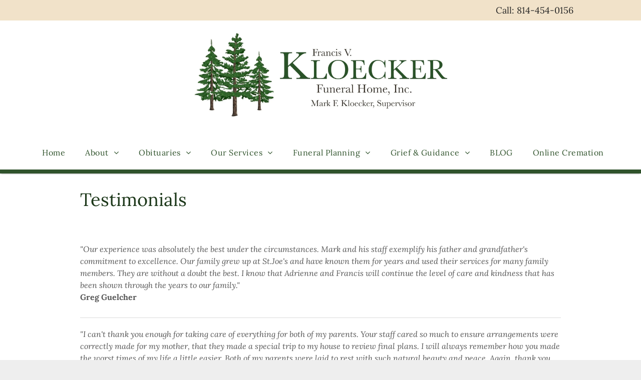

--- FILE ---
content_type: text/html;charset=utf-8
request_url: https://www.kloeckerfuneralhome.com/testimonials
body_size: 98598
content:
<!doctype html >
<html xmlns="http://www.w3.org/1999/xhtml" lang="en"
      class="">
<head><!-- Google Tag Manager --><script>(function(w,d,s,l,i){w[l]=w[l]||[];w[l].push({'gtm.start':new Date().getTime(),event:'gtm.js'});var f=d.getElementsByTagName(s)[0],j=d.createElement(s),dl=l!='dataLayer'?'&l='+l:'';j.async=true;j.src='https://www.googletagmanager.com/gtm.js?id='+i+dl;f.parentNode.insertBefore(j,f);})(window,document,'script','dataLayer','GTM-5MVK9KM');</script><!-- End Google Tag Manager -->
    <meta charset="utf-8">
    




































<script type="text/javascript">
    window._currentDevice = 'desktop';
    window.Parameters = window.Parameters || {
        HomeUrl: 'https://www.kloeckerfuneralhome.com/',
        AccountUUID: 'c3985af03f2349fd829808006d13334a',
        SystemID: 'US_DIRECT_PRODUCTION',
        SiteAlias: '43b28416',
        SiteType: atob('RFVEQU9ORQ=='),
        PublicationDate: 'Thu Jun 26 19:44:59 UTC 2025',
        ExternalUid: 'MzQzNTYxOk1haW5TaXRl',
        IsSiteMultilingual: false,
        InitialPostAlias: '',
        InitialPostPageUuid: '',
        InitialDynamicItem: '',
        DynamicPageInfo: {
            isDynamicPage: false,
            base64JsonRowData: 'null',
        },
        InitialPageAlias: 'testimonials',
        InitialPageUuid: '879fb49e825a46cf8364c31ee7612d4f',
        InitialPageId: '1137133980',
        InitialEncodedPageAlias: 'dGVzdGltb25pYWxz',
        InitialHeaderUuid: '4973e1c5245247a5a0b9aaa6534afc8f',
        CurrentPageUrl: '',
        IsCurrentHomePage: false,
        AllowAjax: false,
        AfterAjaxCommand: null,
        HomeLinkText: 'Back To Home',
        UseGalleryModule: false,
        CurrentThemeName: 'Layout Theme',
        ThemeVersion: '500000',
        DefaultPageAlias: '',
        RemoveDID: true,
        WidgetStyleID: null,
        IsHeaderFixed: false,
        IsHeaderSkinny: false,
        IsBfs: true,
        StorePageAlias: 'null',
        StorePagesUrls: 'e30=',
        IsNewStore: 'false',
        StorePath: '',
        StoreId: 'null',
        StoreVersion: 0,
        StoreBaseUrl: '',
        StoreCleanUrl: true,
        StoreDisableScrolling: true,
        IsStoreSuspended: false,
        HasCustomDomain: true,
        SimpleSite: false,
        showCookieNotification: false,
        cookiesNotificationMarkup: 'null',
        translatedPageUrl: '',
        isFastMigrationSite: false,
        sidebarPosition: 'NA',
        currentLanguage: 'en',
        currentLocale: 'en',
        NavItems: '{}',
        errors: {
            general: 'Fehler beim Herstellen der Verbindung zur Webseite.<br/> Stellen Sie sicher, dass Sie online sind.',
            password: 'Benutzername oder Passwort falsch',
            tryAgain: 'Erneut versuchen'
        },
        NavigationAreaParams: {
            ShowBackToHomeOnInnerPages: true,
            NavbarSize: 4,
            NavbarLiveHomePage: 'https://www.kloeckerfuneralhome.com/',
            BlockContainerSelector: '.dmBody',
            NavbarSelector: '#dmNav:has(a)',
            SubNavbarSelector: '#subnav_main'
        },
        hasCustomCode: true,
        planID: '7',
        customTemplateId: 'null',
        siteTemplateId: 'null',
        productId: 'DM_DIRECT',
        disableTracking: false,
        pageType: 'FROM_SCRATCH',
        isRuntimeServer: true,
        isInEditor: false,
        hasNativeStore: false,
        defaultLang: 'en',
        hamburgerMigration: null,
        isFlexSite: false
    };

    window.Parameters.LayoutID = {};
    window.Parameters.LayoutID[window._currentDevice] = 9;
    window.Parameters.LayoutVariationID = {};
    window.Parameters.LayoutVariationID[window._currentDevice] = 5;
</script>





















<!-- Injecting site-wide to the head -->




<!-- End Injecting site-wide to the head -->

<!-- Inject secured cdn script -->


<!-- ========= Meta Tags ========= -->
<script>
    try {
    if (
        navigator.serviceWorker &&
        navigator.serviceWorker.getRegistrations &&
        location.protocol === 'https:'
    ) {
        // remove all service workers
        navigator.serviceWorker
            .getRegistrations()
            .then(function (registrations) {
                if (registrations && registrations.length) {
                    console.log('unregistering service workers');
                    registrations.forEach(function (registration) {
                        registration.unregister();
                    });
                }
            });
        // clear caches
        if (caches) {
            caches.keys().then(function (keyList) {
                if (keyList && keyList.length) {
                    console.log('deleting caches');
                    keyList.forEach(function (key) {
                        if (key && key.indexOf('druntime') === 0) {
                            caches.delete(key);
                        }
                    });
                }
            });
        }
    }
} catch (err) {
    // not a secured location
}
</script>



<link rel="canonical" href="https://www.kloeckerfuneralhome.com/testimonials">

<meta id="view" name="viewport" content="initial-scale=1, minimum-scale=1, maximum-scale=5, viewport-fit=cover">
<meta name="apple-mobile-web-app-capable" content="yes">

<!--Add favorites icons-->

<link rel="icon" type="image/x-icon" href="https://irp-cdn.multiscreensite.com/43b28416/site_favicon_16_1554909741629.ico"/>

<!-- End favorite icons -->
<link rel="preconnect" href="https://lirp.cdn-website.com/"/>



<!-- render the required CSS and JS in the head section -->
<script id='d-js-dmapi'>
    window.SystemID = 'US_DIRECT_PRODUCTION';

    if (!window.dmAPI) {
        window.dmAPI = {
            registerExternalRuntimeComponent: function () {
            },
            getCurrentDeviceType: function () {
                return window._currentDevice;
            },
            runOnReady: (ns, fn) => {
                const safeFn = dmAPI.toSafeFn(fn);
                ns = ns || 'global_' + Math.random().toString(36).slice(2, 11);
                const eventName = 'afterAjax.' + ns;

                if (document.readyState === 'complete') {
                    $.DM.events.off(eventName).on(eventName, safeFn);
                    setTimeout(function () {
                        safeFn({
                            isAjax: false,
                        });
                    }, 0);
                } else {
                    window?.waitForDeferred?.('dmAjax', () => {
                        $.DM.events.off(eventName).on(eventName, safeFn);
                        safeFn({
                            isAjax: false,
                        });
                    });
                }
            },
            toSafeFn: (fn) => {
                if (fn?.safe) {
                    return fn;
                }
                const safeFn = function (...args) {
                    try {
                        return fn?.apply(null, args);
                    } catch (e) {
                        console.log('function failed ' + e.message);
                    }
                };
                safeFn.safe = true;
                return safeFn;
            }
        };
    }

    if (!window.requestIdleCallback) {
        window.requestIdleCallback = function (fn) {
            setTimeout(fn, 0);
        }
    }
</script>

<!-- loadCSS function header.jsp-->






<script id="d-js-load-css">
/**
 * There are a few <link> tags with CSS resource in them that are preloaded in the page
 * in each of those there is a "onload" handler which invokes the loadCSS callback
 * defined here.
 * We are monitoring 3 main CSS files - the runtime, the global and the page.
 * When each load we check to see if we can append them all in a batch. If threre
 * is no page css (which may happen on inner pages) then we do not wait for it
 */
(function () {
  let cssLinks = {};
  function loadCssLink(link) {
    link.onload = null;
    link.rel = "stylesheet";
    link.type = "text/css";
  }
  
    function checkCss() {
      const pageCssLink = document.querySelector("[id*='CssLink']");
      const widgetCssLink = document.querySelector("[id*='widgetCSS']");

        if (cssLinks && cssLinks.runtime && cssLinks.global && (!pageCssLink || cssLinks.page) && (!widgetCssLink || cssLinks.widget)) {
            const storedRuntimeCssLink = cssLinks.runtime;
            const storedPageCssLink = cssLinks.page;
            const storedGlobalCssLink = cssLinks.global;
            const storedWidgetCssLink = cssLinks.widget;

            storedGlobalCssLink.disabled = true;
            loadCssLink(storedGlobalCssLink);

            if (storedPageCssLink) {
                storedPageCssLink.disabled = true;
                loadCssLink(storedPageCssLink);
            }

            if(storedWidgetCssLink) {
                storedWidgetCssLink.disabled = true;
                loadCssLink(storedWidgetCssLink);
            }

            storedRuntimeCssLink.disabled = true;
            loadCssLink(storedRuntimeCssLink);

            requestAnimationFrame(() => {
                setTimeout(() => {
                    storedRuntimeCssLink.disabled = false;
                    storedGlobalCssLink.disabled = false;
                    if (storedPageCssLink) {
                      storedPageCssLink.disabled = false;
                    }
                    if (storedWidgetCssLink) {
                      storedWidgetCssLink.disabled = false;
                    }
                    // (SUP-4179) Clear the accumulated cssLinks only when we're
                    // sure that the document has finished loading and the document 
                    // has been parsed.
                    if(document.readyState === 'interactive') {
                      cssLinks = null;
                    }
                }, 0);
            });
        }
    }
  

  function loadCSS(link) {
    try {
      var urlParams = new URLSearchParams(window.location.search);
      var noCSS = !!urlParams.get("nocss");
      var cssTimeout = urlParams.get("cssTimeout") || 0;

      if (noCSS) {
        return;
      }
      if (link.href && link.href.includes("d-css-runtime")) {
        cssLinks.runtime = link;
        checkCss();
      } else if (link.id === "siteGlobalCss") {
        cssLinks.global = link;
        checkCss();
      } 
      
      else if (link.id && link.id.includes("CssLink")) {
        cssLinks.page = link;
        checkCss();
      } else if (link.id && link.id.includes("widgetCSS")) {
        cssLinks.widget = link;
        checkCss();
      }
      
      else {
        requestIdleCallback(function () {
          window.setTimeout(function () {
            loadCssLink(link);
          }, parseInt(cssTimeout, 10));
        });
      }
    } catch (e) {
      throw e
    }
  }
  window.loadCSS = window.loadCSS || loadCSS;
})();
</script>



<script data-role="deferred-init" type="text/javascript">
    /* usage: window.getDeferred(<deferred name>).resolve() or window.getDeferred(<deferred name>).promise.then(...)*/
    function Def() {
        this.promise = new Promise((function (a, b) {
            this.resolve = a, this.reject = b
        }).bind(this))
    }

    const defs = {};
    window.getDeferred = function (a) {
        return null == defs[a] && (defs[a] = new Def), defs[a]
    }
    window.waitForDeferred = function (b, a, c) {
        let d = window?.getDeferred?.(b);
        d
            ? d.promise.then(a)
            : c && ["complete", "interactive"].includes(document.readyState)
                ? setTimeout(a, 1)
                : c
                    ? document.addEventListener("DOMContentLoaded", a)
                    : console.error(`Deferred  does not exist`);
    };
</script>
<style id="forceCssIncludes">
    /* This file is auto-generated from a `scss` file with the same name */

.videobgwrapper{overflow:hidden;position:absolute;z-index:0;width:100%;height:100%;top:0;left:0;pointer-events:none;border-radius:inherit}.videobgframe{position:absolute;width:101%;height:100%;top:50%;left:50%;transform:translateY(-50%) translateX(-50%);object-fit:fill}#dm video.videobgframe{margin:0}@media (max-width:767px){.dmRoot .dmPhotoGallery.newPhotoGallery:not(.photo-gallery-done){min-height:80vh}}@media (min-width:1025px){.dmRoot .dmPhotoGallery.newPhotoGallery:not(.photo-gallery-done){min-height:45vh}}@media (min-width:768px) and (max-width:1024px){.responsiveTablet .dmPhotoGallery.newPhotoGallery:not(.photo-gallery-done){min-height:45vh}}#dm [data-show-on-page-only]{display:none!important}#dmRoot div.stickyHeaderFix div.site_content{margin-top:0!important}#dmRoot div.stickyHeaderFix div.hamburger-header-container{position:relative}
    

</style>
<style id="cssVariables" type="text/css">
    
</style>























<!-- Google Fonts Include -->













<!-- loadCSS function fonts.jsp-->



<link type="text/css" rel="stylesheet" href="https://irp.cdn-website.com/fonts/css2?family=Alice:ital,wght@0,400&family=Alegreya:ital,wght@0,400..900;1,400..900&family=Roboto:ital,wght@0,100;0,300;0,400;0,500;0,700;0,900;1,100;1,300;1,400;1,500;1,700;1,900&family=Noto+Sans:ital,wght@0,100;0,200;0,300;0,400;0,500;0,600;0,700;0,800;0,900;1,100;1,200;1,300;1,400;1,500;1,600;1,700;1,800;1,900&family=Lora:ital,wght@0,400..700;1,400..700&family=Josefin+Sans:ital,wght@0,100..700;1,100..700&family=Oswald:ital,wght@0,200..700;1,200..700&family=Merriweather:ital,wght@0,300;0,400;0,700;0,900;1,300;1,400;1,700;1,900&family=Alike:ital,wght@0,400&family=Source+Sans+Pro:ital,wght@0,200;0,300;0,400;0,600;0,700;0,900;1,200;1,300;1,400;1,600;1,700;1,900&family=Open+Sans:ital,wght@0,300..800;1,300..800&family=Slabo+27px:ital,wght@0,400&amp;subset=latin-ext&amp;display=swap"  />





<!-- RT CSS Include d-css-runtime-desktop-one-package-structured-global-->
<link rel="stylesheet" type="text/css" href="https://static.cdn-website.com/mnlt/production/6085/_dm/s/rt/dist/css/d-css-runtime-desktop-one-package-structured-global.min.css" />

<!-- End of RT CSS Include -->

<link type="text/css" rel="stylesheet" href="https://irp.cdn-website.com/WIDGET_CSS/32991a75e06df35fed806654c04b434c.css" id="widgetCSS" />

<!-- Support `img` size attributes -->
<style>img[width][height] {
  height: auto;
}</style>

<!-- Support showing sticky element on page only -->
<style>
  body[data-page-alias="testimonials"] #dm [data-show-on-page-only="testimonials"] {
    display: block !important;
  }
</style>

<!-- This is populated in Ajax navigation -->
<style id="pageAdditionalWidgetsCss" type="text/css">
</style>




<!-- Site CSS -->
<link type="text/css" rel="stylesheet" href="https://irp.cdn-website.com/43b28416/files/43b28416_1.min.css?v=367" id="siteGlobalCss" />



<style id="customWidgetStyle" type="text/css">
    
</style>
<style id="innerPagesStyle" type="text/css">
    
</style>


<style
        id="additionalGlobalCss" type="text/css"
>
</style>

<style id="pagestyle" type="text/css">
    *#dm *.dmBody *.u_1237094724
{
	display:none !important;
}
*#dm *.dmBody *.u_1714812889
{
	display:none !important;
}
*#dm *.dmBody *.u_1675193513
{
	display:none !important;
}
*#dm *.dmBody *.u_1633498766
{
	display:none !important;
}
*#dm *.dmBody *.u_1464158479
{
	display:none !important;
}
*#dm *.dmBody *.u_1767484609
{
	display:none !important;
}
*#dm *.dmBody *.u_1283937481
{
	display:none !important;
}
*#dm *.dmBody *.u_1910762801
{
	display:none !important;
}
*#dm *.dmBody *.u_1319785717
{
	display:none !important;
}
*#dm *.dmBody *.u_1234108524
{
	display:none !important;
}
*#dm *.dmBody *.u_1638391867
{
	display:none !important;
}
*#dm *.dmBody *.u_1608363424
{
	display:none !important;
}
*#dm *.dmBody *.u_1446516493
{
	display:none !important;
}
*#dm *.dmBody *.u_1827710295
{
	display:none !important;
}
*#dm *.dmBody *.u_1593723933
{
	display:none !important;
}
*#dm *.dmBody *.u_1039511379
{
	display:none !important;
}
*#dm *.dmBody *.u_1131224756
{
	display:none !important;
}
*#dm *.dmBody *.u_1518527147
{
	display:none !important;
}
*#dm *.dmBody *.u_1095706704
{
	display:none !important;
}
*#dm *.dmBody *.u_1152256213
{
	display:none !important;
}
*#dm *.dmBody *.u_1284369225:before
{
	opacity:0.5 !important;
	background-color:rgb(255,255,255) !important;
}
*#dm *.dmBody *.u_1284369225.before
{
	opacity:0.5 !important;
	background-color:rgb(255,255,255) !important;
}
*#dm *.dmBody div.u_1782074492
{
	box-shadow:none !important;
	-moz-box-shadow:none !important;
	-webkit-box-shadow:none !important;
	background-color:rgba(0,0,0,0) !important;
}
*#dm *.dmBody div.u_1296558213 *.dmforminput label
{
	color:rgba(255,255,255,1) !important;
}
*#dm *.dmBody *.u_1296558213 *.dmformsubmit
{
	float:none !important;
	display:block !important;
	margin-left:auto !important;
	margin-right:auto !important;
}
*#dm *.dmBody div.u_1296558213 input:not([type="submit"])
{
	background-color:rgba(255,255,255,1) !important;
	border-style:solid !important;
	border-width:0 !important;
}
*#dm *.dmBody div.u_1296558213 textarea
{
	background-color:rgba(255,255,255,1) !important;
	border-style:solid !important;
	border-width:0 !important;
}
*#dm *.dmBody div.u_1296558213 select
{
	background-color:rgba(255,255,255,1) !important;
	border-style:solid !important;
	border-width:0 !important;
}
*#dm *.dmBody div.u_1284369225:before
{
	background-color:rgba(29,29,28,1) !important;
	opacity:0.54 !important;
}
*#dm *.dmBody div.u_1284369225.before
{
	background-color:rgba(29,29,28,1) !important;
	opacity:0.54 !important;
}
*#dm *.dmBody div.u_1284369225
{
	background-color:rgba(255,255,255,1) !important;
	background-repeat:no-repeat !important;
	background-image:url(https://lirp.cdn-website.com/md/dmtmpl/dms3rep/multi/opt/Large_leaves-2880w.jpg) !important;
}
*#dm *.dmBody *.u_1577554880
{
	display:none !important;
}
*#dm *.dmBody *.u_1926935009
{
	display:none !important;
}

</style>

<style id="pagestyleDevice" type="text/css">
    *#dm *.dmBody div.u_1296558213 *.dmwidget-title{
font-size:36px !important}
*#dm *.dmBody div.u_1296558213{
float:none !important;
top:0 !important;
left:0 !important;
width:640px !important;
position:relative !important;
height:auto !important;
padding-top:0 !important;
padding-left:0 !important;
padding-bottom:0 !important;
margin-right:auto !important;
margin-left:auto !important;
max-width:calc(100% - 160px) !important;
margin-top:0 !important;
margin-bottom:31px !important;
padding-right:0 !important;
min-width:25px !important;
text-align:center !important;
display:block !important}
*#dm *.dmBody div.u_1284369225{
float:none !important;
top:0 !important;
left:0 !important;
width:100% !important;
position:relative !important;
height:auto !important;
padding-top:50px !important;
padding-left:40px !important;
padding-bottom:50px !important;
max-width:none !important;
padding-right:40px !important;
min-width:0 !important;
text-align:center !important;
background-repeat:repeat !important;
background-size:cover !important;
background-attachment:fixed !important}
*#dm *.dmBody div.u_1296558213 *.dmformsubmit{
width:125px !important}
*#dm *.dmBody h3.u_1019954880{
float:none !important;
top:0 !important;
left:0 !important;
width:100% !important;
position:relative !important;
height:auto !important;
padding-top:0 !important;
padding-left:0 !important;
padding-bottom:2px !important;
margin-right:auto !important;
margin-left:auto !important;
max-width:calc(100% - 0px) !important;
margin-top:0 !important;
margin-bottom:8px !important;
padding-right:0 !important;
min-width:25px !important;
text-align:center !important}
*#dm *.dmBody h2.u_1927561359{
float:none !important;
top:0 !important;
left:0 !important;
width:100% !important;
position:relative !important;
height:auto !important;
padding-top:2px !important;
padding-left:0 !important;
padding-bottom:2px !important;
margin-right:auto !important;
margin-left:auto !important;
max-width:calc(100% - 0px) !important;
margin-top:34px !important;
margin-bottom:0 !important;
padding-right:0 !important;
min-width:25px !important;
text-align:center !important;
display:block !important}
</style>

<!-- Flex Sections CSS -->







<style id="globalFontSizeStyle" type="text/css">
    .font-size-18, .size-18, .size-18 > font { font-size: 18px !important; }.font-size-36, .size-36, .size-36 > font { font-size: 36px !important; }.font-size-22, .size-22, .size-22 > font { font-size: 22px !important; }.font-size-14, .size-14, .size-14 > font { font-size: 14px !important; }
</style>
<style id="pageFontSizeStyle" type="text/css">
</style>




<style id="hideAnimFix">
  .dmDesktopBody:not(.editGrid) [data-anim-desktop]:not([data-anim-desktop='none']), .dmDesktopBody:not(.editGrid) [data-anim-extended] {
    visibility: hidden;
  }

  .dmDesktopBody:not(.editGrid) .dmNewParagraph[data-anim-desktop]:not([data-anim-desktop='none']), .dmDesktopBody:not(.editGrid) .dmNewParagraph[data-anim-extended] {
    visibility: hidden !important;
  }


  #dmRoot:not(.editGrid) .flex-element [data-anim-extended] {
    visibility: hidden;
  }

</style>




<style id="fontFallbacks">
    @font-face {
  font-family: "Alice Fallback";
  src: local('Arial');
  ascent-override: 89.5621%;
  descent-override: 23.0556%;
  size-adjust: 101.4938%;
  line-gap-override: 0%;
 }@font-face {
  font-family: "Alegreya Fallback";
  src: local('Arial');
  ascent-override: 111.0071%;
  descent-override: 37.6943%;
  size-adjust: 91.5257%;
  line-gap-override: 0%;
 }@font-face {
  font-family: "Roboto Fallback";
  src: local('Arial');
  ascent-override: 92.6709%;
  descent-override: 24.3871%;
  size-adjust: 100.1106%;
  line-gap-override: 0%;
 }@font-face {
  font-family: "Noto Sans Fallback";
  src: local('Arial');
  ascent-override: 100.1833%;
  descent-override: 27.459%;
  size-adjust: 106.7044%;
  line-gap-override: 0%;
 }@font-face {
  font-family: "Lora Fallback";
  src: local('Arial');
  ascent-override: 95.2907%;
  descent-override: 25.9539%;
  size-adjust: 105.5717%;
  line-gap-override: 0%;
 }@font-face {
  font-family: "Josefin Sans Fallback";
  src: local('Arial');
  ascent-override: 72.9195%;
  descent-override: 24.3065%;
  size-adjust: 102.8531%;
  line-gap-override: 0%;
 }@font-face {
  font-family: "Oswald Fallback";
  src: local('Arial');
  ascent-override: 145.0682%;
  descent-override: 35.1423%;
  size-adjust: 82.2372%;
  line-gap-override: 0%;
 }@font-face {
  font-family: "Merriweather Fallback";
  src: local('Arial');
  ascent-override: 88.6416%;
  descent-override: 24.5926%;
  size-adjust: 111.0088%;
  line-gap-override: 0%;
 }@font-face {
  font-family: "Alike Fallback";
  src: local('Arial');
  ascent-override: 96.9517%;
  descent-override: 26.6026%;
  size-adjust: 101.4938%;
  line-gap-override: 0%;
 }@font-face {
  font-family: "Open Sans Fallback";
  src: local('Arial');
  ascent-override: 101.1768%;
  descent-override: 27.7323%;
  size-adjust: 105.6416%;
  line-gap-override: 0%;
 }@font-face {
  font-family: "Slabo 27px Fallback";
  src: local('Arial');
  ascent-override: 104.4337%;
  descent-override: 33.4188%;
  size-adjust: 88.6616%;
  line-gap-override: 0%;
 }
</style>


<!-- End render the required css and JS in the head section -->







  <link type="application/rss+xml" rel="alternate" href="https://www.kloeckerfuneralhome.com/feed/rss2"/>
  <link type="application/atom+xml" rel="alternate" href="https://www.kloeckerfuneralhome.com/feed/atom"/>
  <meta property="og:type" content="website"/>
  <meta property="og:url" content="https://www.kloeckerfuneralhome.com/testimonials"/>
  <title>
    
    Testimonials
  
  </title>
  <meta name="keywords" content="cremation, burial services, family-owned, Erie funeral home, on-site cremation, simple cremation, online cremation, life insurance assignments"/>
  <meta name="description" content="Our family offers: on-site cremations, full burial services, personalized funerals, pre-planning, pre-payment options, life insurance, and more. You can trust that all the details of the funeral arrangement for your loved one will be managed with the utmost compassion, dignity, and respect by our caring staff."/>
  <meta name="google-site-verification" content="JzudJygR8KkASaMlrxWOGFj_Z_cRoT21OaWxCwSYcfQ"/>
  <!-- Global site tag (gtag.js) - Google Analytics -->  <script async="" src="https://www.googletagmanager.com/gtag/js?id=G-W4GBNTRWEF">









  
  
  

  

  

  

  

  </script>
  <script>









  window.dataLayer = window.dataLayer || [];
  function gtag(){dataLayer.push(arguments);}
  gtag('js', new Date());
  gtag('config', 'G-W4GBNTRWEF');
  
  
  

  

  

  

  

  </script>
  <meta name="google-site-verification" content="FP_SV09VL1xHVmWMVLBwynMzqKd9IHeS6bhWi6Jpjro"/>

  <meta name="twitter:card" content="summary"/>
  <meta name="twitter:title" content="Testimonials"/>
  <meta name="twitter:description" content="Our family offers: on-site cremations, full burial services, personalized funerals, pre-planning, pre-payment options, life insurance, and more. You can trust that all the details of the funeral arrangement for your loved one will be managed with the utmost compassion, dignity, and respect by our caring staff."/>
  <meta name="twitter:image" content="https://lirp.cdn-website.com/43b28416/dms3rep/multi/opt/social-1920w.jpg"/>
  <meta property="og:description" content="Our family offers: on-site cremations, full burial services, personalized funerals, pre-planning, pre-payment options, life insurance, and more. You can trust that all the details of the funeral arrangement for your loved one will be managed with the utmost compassion, dignity, and respect by our caring staff."/>
  <meta property="og:title" content="Testimonials"/>
  <meta property="og:image" content="https://lirp.cdn-website.com/43b28416/dms3rep/multi/opt/social-1920w.jpg"/>




<!-- SYS- VVNfRElSRUNUX1BST0RVQ1RJT04= -->
</head>





















<body id="dmRoot" data-page-alias="testimonials"  class="dmRoot dmDesktopBody fix-mobile-scrolling addCanvasBorder dmResellerSite dmLargeBody "
      style="padding:0;margin:0;"
      
    >
















<!-- Google Tag Manager (noscript) --><noscript><iframe src='https://www.googletagmanager.com/ns.html?id=GTM-5MVK9KM' height='0' width='0' style='display:none;visibility:hidden'></iframe></noscript><!-- End Google Tag Manager (noscript) --><!-- ========= Site Content ========= -->
<div id="dm" class='dmwr'>
    
    <div class="dm_wrapper standard-var5 widgetStyle-3 standard">
         <div dmwrapped="true" id="1795661575"> <div dmtemplateid="skinnyHeaderLayout" class="skinnyHeaderLayout dm-bfs dm-layout-sec dmPageBody d-page-1257648676 inputs-css-clean dmFreeHeader" id="dm-outer-wrapper" data-page-class="1257648676" data-background-parallax-selector=".dmHomeSection1, .dmSectionParallex"> <div id="dmStyle_outerContainer" class="dmOuter"> <div id="dmStyle_innerContainer" class="dmInner"> <div class="dmLayoutWrapper standard-var dmStandardDesktop"> <div class="dmHeaderContainer fHeader d-header-wrapper"> <div id="hcontainer" class="u_hcontainer dmHeader p_hfcontainer" freeheader="true" headerlayout="134"> <div dm:templateorder="76" class="dmHeaderResp noSwitch" id="1261229135"> <div class="u_1636482700 dmRespRow fullBleedChanged fullBleedMode" id="1636482700"> <div class="dmRespColsWrapper" id="1223613194"> <div class="dmRespCol large-12 medium-12 small-12" id="1469406865"> <div class="u_1057756733 dmNewParagraph" id="1057756733" style="transition: none; display: block;"><div style="text-align: center;"><font style="color: rgb(255, 255, 255);" class=" font-size-18"></font></div><span style="font-weight:400;font-family:Lora, 'Lora Fallback';"><div style="text-align: right;"><font style="color: rgb(40, 40, 39);"><font style="" class=" font-size-18">Call:&nbsp;<span data-inject=":phone" style="font-weight: inherit;">814-454-0156</span></font></font></div></span></div></div> 
</div> 
</div> 
 <div class="dmRespRow" id="1289364044"> <div class="dmRespColsWrapper" id="1015527037"> <div class="dmRespCol small-12 u_1868971111 medium-12 large-12" id="1868971111"> <div class="u_1937869511 imageWidget align-center" data-element-type="image" data-widget-type="image" id="1937869511"> <a id="1296571993"><img src="https://lirp.cdn-website.com/43b28416/dms3rep/multi/opt/2021+LOGO+Inspector+jpeg-1920w.jpeg" id="1011573283" class="" data-dm-image-path="https://irp.cdn-website.com/43b28416/dms3rep/multi/2021+LOGO+Inspector+jpeg.jpeg" alt="Francis V. Kloecker Funeral Home, Inc. Logo" onerror="handleImageLoadError(this)"/></a> 
</div> 
</div> 
</div> 
</div> 
 <div class="dmRespRow dmDefaultListContentRow u_1405317660 fullBleedChanged fullBleedMode" style="text-align:center" id="1405317660"> <div class="dmRespColsWrapper" id="1769431193"> <div class="u_1290347426 dmRespCol small-12 medium-12 large-12" id="1290347426"> <span id="1452261095"></span> 
 <nav class="u_1075902688 effect-text-color main-navigation unifiednav dmLinksMenu" role="navigation" layout-main="horizontal_nav_layout_2" layout-sub="submenu_horizontal_1" data-show-vertical-sub-items="HOVER" id="1075902688" dmle_extension="onelinksmenu" data-element-type="onelinksmenu" data-logo-src="https://irp-cdn.multiscreensite.com/43b28416/dms3rep/multi/logo-update-11-30-2%402x.png" data-nav-structure="HORIZONTAL" wr="true" icon="true" surround="true" adwords="" navigation-id="unifiedNav"> <ul role="menubar" class="unifiednav__container  " data-auto="navigation-pages"> <li role="menuitem" class=" unifiednav__item-wrap " data-auto="more-pages" data-depth="0"> <a href="/" class="unifiednav__item  dmUDNavigationItem_00  " target="" data-target-page-alias=""> <span class="nav-item-text " data-link-text="
         Home
        " data-auto="page-text-style">Home<span class="icon icon-angle-down"></span> 
</span> 
</a> 
</li> 
 <li role="menuitem" aria-haspopup="true" data-sub-nav-menu="true" class=" unifiednav__item-wrap " data-auto="more-pages" data-depth="0"> <a href="#" class="unifiednav__item  dmUDNavigationItem_010101167742  unifiednav__item_has-sub-nav" target="" data-target-page-alias=""> <span class="nav-item-text " data-link-text="
         About
        " data-auto="page-text-style">About<span class="icon icon-angle-down"></span> 
</span> 
</a> 
 <ul role="menu" aria-expanded="false" class="unifiednav__container unifiednav__container_sub-nav" data-depth="0" data-auto="sub-pages"> <li role="menuitem" class=" unifiednav__item-wrap " data-auto="more-pages" data-depth="1"> <a href="/history" class="unifiednav__item  dmUDNavigationItem_010101650955  " target="" data-target-page-alias=""> <span class="nav-item-text " data-link-text="
           Our History and Staff
          " data-auto="page-text-style">Our History and Staff<span class="icon icon-angle-right"></span> 
</span> 
</a> 
</li> 
 <li role="menuitem" class=" unifiednav__item-wrap " data-auto="more-pages" data-depth="1"> <a href="/our-facilities" class="unifiednav__item  dmUDNavigationItem_010101695132  " target="" data-target-page-alias=""> <span class="nav-item-text " data-link-text="
           Our Facilities
          " data-auto="page-text-style">Our Facilities<span class="icon icon-angle-right"></span> 
</span> 
</a> 
</li> 
 <li role="menuitem" aria-haspopup="true" data-sub-nav-menu="true" class=" unifiednav__item-wrap " data-auto="more-pages" data-depth="1"> <a href="#" class="unifiednav__item  dmUDNavigationItem_010101785046  unifiednav__item_has-sub-nav" target="" data-target-page-alias=""> <span class="nav-item-text " data-link-text="
           Contact Us
          " data-auto="page-text-style">Contact Us<span class="icon icon-angle-right"></span> 
</span> 
</a> 
 <ul role="menu" aria-expanded="false" class="unifiednav__container unifiednav__container_sub-nav" data-depth="1" data-auto="sub-pages"> <li role="menuitem" class=" unifiednav__item-wrap " data-auto="more-pages" data-depth="2"> <a href="/contact" class="unifiednav__item  dmUDNavigationItem_010101136788  " target="" data-target-page-alias=""> <span class="nav-item-text " data-link-text="
             Francis V. Kloecker Funeral Home
            " data-auto="page-text-style">Francis V. Kloecker Funeral Home<span class="icon icon-angle-right"></span> 
</span> 
</a> 
</li> 
 <li role="menuitem" class=" unifiednav__item-wrap " data-auto="more-pages" data-depth="2"> <a href="/kloecker-bailey-funeral-home" class="unifiednav__item  dmUDNavigationItem_010101412481  " target="" data-target-page-alias=""> <span class="nav-item-text " data-link-text="
             Kloecker-Bailey Funeral Home
            " data-auto="page-text-style">Kloecker-Bailey Funeral Home<span class="icon icon-angle-right"></span> 
</span> 
</a> 
</li> 
 <li role="menuitem" class=" unifiednav__item-wrap " data-auto="more-pages" data-depth="2"> <a href="/kloecker-razanauskas-funeral-home" class="unifiednav__item  dmUDNavigationItem_010101612559  " target="" data-target-page-alias=""> <span class="nav-item-text " data-link-text="
             Kloecker-Razanauskas Funeral Home
            " data-auto="page-text-style">Kloecker-Razanauskas Funeral Home<span class="icon icon-angle-right"></span> 
</span> 
</a> 
</li> 
</ul> 
</li> 
 <li role="menuitem" class=" unifiednav__item-wrap " data-auto="more-pages" data-depth="1"> <a href="/testimonials" class="unifiednav__item  dmNavItemSelected  dmUDNavigationItem_010101590772  " target="" data-target-page-alias="" aria-current="page" data-auto="selected-page"> <span class="nav-item-text " data-link-text="
           Testimonials
          " data-auto="page-text-style">Testimonials<span class="icon icon-angle-right"></span> 
</span> 
</a> 
</li> 
 <li role="menuitem" class=" unifiednav__item-wrap " data-auto="more-pages" data-depth="1"> <a href="/funeral-home-acquisitions" class="unifiednav__item  dmUDNavigationItem_010101555964  " target="" data-target-page-alias=""> <span class="nav-item-text " data-link-text="
           Funeral Home Acquisitions
          " data-auto="page-text-style">Funeral Home Acquisitions<span class="icon icon-angle-right"></span> 
</span> 
</a> 
</li> 
</ul> 
</li> 
 <li role="menuitem" aria-haspopup="true" data-sub-nav-menu="true" class=" unifiednav__item-wrap " data-auto="more-pages" data-depth="0"> <a href="#" class="unifiednav__item  dmUDNavigationItem_010101994652  unifiednav__item_has-sub-nav" target="" data-target-page-alias=""> <span class="nav-item-text " data-link-text="
         Obituaries
        " data-auto="page-text-style">Obituaries<span class="icon icon-angle-down"></span> 
</span> 
</a> 
 <ul role="menu" aria-expanded="false" class="unifiednav__container unifiednav__container_sub-nav" data-depth="0" data-auto="sub-pages"> <li role="menuitem" class=" unifiednav__item-wrap " data-auto="more-pages" data-depth="1"> <a href="/obituary-listing" class="unifiednav__item  dmUDNavigationItem_010101846440  " target="" data-target-page-alias=""> <span class="nav-item-text " data-link-text="
           Obituary Listing
          " data-auto="page-text-style">Obituary Listing<span class="icon icon-angle-right"></span> 
</span> 
</a> 
</li> 
 <li role="menuitem" class=" unifiednav__item-wrap " data-auto="more-pages" data-depth="1"> <a href="/veteran-memorial-wall" class="unifiednav__item  dmUDNavigationItem_010101591152  " target="" data-target-page-alias=""> <span class="nav-item-text " data-link-text="
           Veteran Memorial Wall
          " data-auto="page-text-style">Veteran Memorial Wall<span class="icon icon-angle-right"></span> 
</span> 
</a> 
</li> 
 <li role="menuitem" class=" unifiednav__item-wrap " data-auto="more-pages" data-depth="1"> <a href="/online-memorials" class="unifiednav__item  dmUDNavigationItem_01010148862  " target="" data-target-page-alias=""> <span class="nav-item-text " data-link-text="
           Learn About Online Memorials
          " data-auto="page-text-style">Learn About Online Memorials<span class="icon icon-angle-right"></span> 
</span> 
</a> 
</li> 
</ul> 
</li> 
 <li role="menuitem" aria-haspopup="true" data-sub-nav-menu="true" class=" unifiednav__item-wrap " data-auto="more-pages" data-depth="0"> <a href="#" class="unifiednav__item  dmUDNavigationItem_010101824822  unifiednav__item_has-sub-nav" target="" data-target-page-alias=""> <span class="nav-item-text " data-link-text="
         Our Services
        " data-auto="page-text-style">Our Services<span class="icon icon-angle-down"></span> 
</span> 
</a> 
 <ul role="menu" aria-expanded="false" class="unifiednav__container unifiednav__container_sub-nav" data-depth="0" data-auto="sub-pages"> <li role="menuitem" aria-haspopup="true" data-sub-nav-menu="true" class=" unifiednav__item-wrap " data-auto="more-pages" data-depth="1"> <a href="#" class="unifiednav__item  dmUDNavigationItem_010101446255  unifiednav__item_has-sub-nav" target="" data-target-page-alias=""> <span class="nav-item-text " data-link-text="
           Funeral Services
          " data-auto="page-text-style">Funeral Services<span class="icon icon-angle-right"></span> 
</span> 
</a> 
 <ul role="menu" aria-expanded="false" class="unifiednav__container unifiednav__container_sub-nav" data-depth="1" data-auto="sub-pages"> <li role="menuitem" class=" unifiednav__item-wrap " data-auto="more-pages" data-depth="2"> <a href="/what-is-a-funeral" class="unifiednav__item  dmUDNavigationItem_010101210655  " target="" data-target-page-alias=""> <span class="nav-item-text " data-link-text="
             What is a Funeral?
            " data-auto="page-text-style">What is a Funeral?<span class="icon icon-angle-right"></span> 
</span> 
</a> 
</li> 
 <li role="menuitem" class=" unifiednav__item-wrap " data-auto="more-pages" data-depth="2"> <a href="/traditional-funeral-services" class="unifiednav__item  dmUDNavigationItem_010101296402  " target="" data-target-page-alias=""> <span class="nav-item-text " data-link-text="
             Traditional Funeral Services
            " data-auto="page-text-style">Traditional Funeral Services<span class="icon icon-angle-right"></span> 
</span> 
</a> 
</li> 
 <li role="menuitem" class=" unifiednav__item-wrap " data-auto="more-pages" data-depth="2"> <a href="/burial-services" class="unifiednav__item  dmUDNavigationItem_010101632567  " target="" data-target-page-alias=""> <span class="nav-item-text " data-link-text="
             Burial Services
            " data-auto="page-text-style">Burial Services<span class="icon icon-angle-right"></span> 
</span> 
</a> 
</li> 
 <li role="menuitem" class=" unifiednav__item-wrap " data-auto="more-pages" data-depth="2"> <a href="/funeral-faq" class="unifiednav__item  dmUDNavigationItem_010101546864  " target="" data-target-page-alias=""> <span class="nav-item-text " data-link-text="
             Funeral FAQ
            " data-auto="page-text-style">Funeral FAQ<span class="icon icon-angle-right"></span> 
</span> 
</a> 
</li> 
</ul> 
</li> 
 <li role="menuitem" aria-haspopup="true" data-sub-nav-menu="true" class=" unifiednav__item-wrap " data-auto="more-pages" data-depth="1"> <a href="#" class="unifiednav__item  dmUDNavigationItem_010101771129  unifiednav__item_has-sub-nav" target="" data-target-page-alias=""> <span class="nav-item-text " data-link-text="
           Cremation Services
          " data-auto="page-text-style">Cremation Services<span class="icon icon-angle-right"></span> 
</span> 
</a> 
 <ul role="menu" aria-expanded="false" class="unifiednav__container unifiednav__container_sub-nav" data-depth="1" data-auto="sub-pages"> <li role="menuitem" class=" unifiednav__item-wrap " data-auto="more-pages" data-depth="2"> <a href="/cremation-options" class="unifiednav__item  dmUDNavigationItem_010101932310  " target="" data-target-page-alias=""> <span class="nav-item-text " data-link-text="
             Cremation Options
            " data-auto="page-text-style">Cremation Options<span class="icon icon-angle-right"></span> 
</span> 
</a> 
</li> 
 <li role="menuitem" class=" unifiednav__item-wrap " data-auto="more-pages" data-depth="2"> <a href="/cremation-information" class="unifiednav__item  dmUDNavigationItem_010101141226  " target="" data-target-page-alias=""> <span class="nav-item-text " data-link-text="
             Cremation Information
            " data-auto="page-text-style">Cremation Information<span class="icon icon-angle-right"></span> 
</span> 
</a> 
</li> 
 <li role="menuitem" class=" unifiednav__item-wrap " data-auto="more-pages" data-depth="2"> <a href="/the-cremation-process" class="unifiednav__item  dmUDNavigationItem_01010182579  " target="" data-target-page-alias=""> <span class="nav-item-text " data-link-text="
             The Cremation Process
            " data-auto="page-text-style">The Cremation Process<span class="icon icon-angle-right"></span> 
</span> 
</a> 
</li> 
 <li role="menuitem" class=" unifiednav__item-wrap " data-auto="more-pages" data-depth="2"> <a href="/cremation-faq" class="unifiednav__item  dmUDNavigationItem_010101519560  " target="" data-target-page-alias=""> <span class="nav-item-text " data-link-text="
             Cremation FAQ
            " data-auto="page-text-style">Cremation FAQ<span class="icon icon-angle-right"></span> 
</span> 
</a> 
</li> 
 <li role="menuitem" class=" unifiednav__item-wrap " data-auto="more-pages" data-depth="2"> <a href="/partingstone" class="unifiednav__item  dmUDNavigationItem_010101946056  " target="" data-target-page-alias=""> <span class="nav-item-text " data-link-text="
             Parting Stone
            " data-auto="page-text-style">Parting Stone<span class="icon icon-angle-right"></span> 
</span> 
</a> 
</li> 
</ul> 
</li> 
 <li role="menuitem" aria-haspopup="true" data-sub-nav-menu="true" class=" unifiednav__item-wrap " data-auto="more-pages" data-depth="1"> <a href="#" class="unifiednav__item  dmUDNavigationItem_010101962049  unifiednav__item_has-sub-nav" target="" data-target-page-alias=""> <span class="nav-item-text " data-link-text="
           Memorial Services
          " data-auto="page-text-style">Memorial Services<span class="icon icon-angle-right"></span> 
</span> 
</a> 
 <ul role="menu" aria-expanded="false" class="unifiednav__container unifiednav__container_sub-nav" data-depth="1" data-auto="sub-pages"> <li role="menuitem" class=" unifiednav__item-wrap " data-auto="more-pages" data-depth="2"> <a href="/memorial-service-information" class="unifiednav__item  dmUDNavigationItem_010101413288  " target="" data-target-page-alias=""> <span class="nav-item-text " data-link-text="
             Memorial Service Information
            " data-auto="page-text-style">Memorial Service Information<span class="icon icon-angle-right"></span> 
</span> 
</a> 
</li> 
 <li role="menuitem" class=" unifiednav__item-wrap " data-auto="more-pages" data-depth="2"> <a href="/celebration-of-life" class="unifiednav__item  dmUDNavigationItem_010101530584  " target="" data-target-page-alias=""> <span class="nav-item-text " data-link-text="
             Celebration of Life
            " data-auto="page-text-style">Celebration of Life<span class="icon icon-angle-right"></span> 
</span> 
</a> 
</li> 
 <li role="menuitem" class=" unifiednav__item-wrap " data-auto="more-pages" data-depth="2"> <a href="/funerals-vs-celebration-of-life" class="unifiednav__item  dmUDNavigationItem_010101981220  " target="" data-target-page-alias=""> <span class="nav-item-text " data-link-text="
             Funeral vs. Celebration of Life
            " data-auto="page-text-style">Funeral vs. Celebration of Life<span class="icon icon-angle-right"></span> 
</span> 
</a> 
</li> 
 <li role="menuitem" class=" unifiednav__item-wrap " data-auto="more-pages" data-depth="2"> <a href="/memorial-faq" class="unifiednav__item  dmUDNavigationItem_010101505412  " target="" data-target-page-alias=""> <span class="nav-item-text " data-link-text="
             Memorial FAQ
            " data-auto="page-text-style">Memorial FAQ<span class="icon icon-angle-right"></span> 
</span> 
</a> 
</li> 
</ul> 
</li> 
 <li role="menuitem" class=" unifiednav__item-wrap " data-auto="more-pages" data-depth="1"> <a href="/celebrant-services" class="unifiednav__item  dmUDNavigationItem_010101632226  " target="" data-target-page-alias=""> <span class="nav-item-text " data-link-text="
           Celebrant Services
          " data-auto="page-text-style">Celebrant Services<span class="icon icon-angle-right"></span> 
</span> 
</a> 
</li> 
 <li role="menuitem" aria-haspopup="true" data-sub-nav-menu="true" class=" unifiednav__item-wrap " data-auto="more-pages" data-depth="1"> <a href="#" class="unifiednav__item  dmUDNavigationItem_010101392896  unifiednav__item_has-sub-nav" target="" data-target-page-alias=""> <span class="nav-item-text " data-link-text="
           Specialty Funeral Services
          " data-auto="page-text-style">Specialty Funeral Services<span class="icon icon-angle-right"></span> 
</span> 
</a> 
 <ul role="menu" aria-expanded="false" class="unifiednav__container unifiednav__container_sub-nav" data-depth="1" data-auto="sub-pages"> <li role="menuitem" class=" unifiednav__item-wrap " data-auto="more-pages" data-depth="2"> <a href="/veteran-funeral-services" class="unifiednav__item  dmUDNavigationItem_010101729009  " target="" data-target-page-alias=""> <span class="nav-item-text " data-link-text="
             Veteran Funeral Services
            " data-auto="page-text-style">Veteran Funeral Services<span class="icon icon-angle-right"></span> 
</span> 
</a> 
</li> 
 <li role="menuitem" class=" unifiednav__item-wrap " data-auto="more-pages" data-depth="2"> <a href="/ash-scattering-services" class="unifiednav__item  dmUDNavigationItem_010101495536  " target="" data-target-page-alias=""> <span class="nav-item-text " data-link-text="
             Ash Scattering Services
            " data-auto="page-text-style">Ash Scattering Services<span class="icon icon-angle-right"></span> 
</span> 
</a> 
</li> 
</ul> 
</li> 
 <li role="menuitem" class=" unifiednav__item-wrap " data-auto="more-pages" data-depth="1"> <a href="/general-price-list" class="unifiednav__item  dmUDNavigationItem_010101825069  " target="" data-target-page-alias=""> <span class="nav-item-text " data-link-text="
           General Price List
          " data-auto="page-text-style">General Price List<span class="icon icon-angle-right"></span> 
</span> 
</a> 
</li> 
</ul> 
</li> 
 <li role="menuitem" aria-haspopup="true" data-sub-nav-menu="true" class=" unifiednav__item-wrap " data-auto="more-pages" data-depth="0"> <a href="#" class="unifiednav__item  dmUDNavigationItem_010101940239  unifiednav__item_has-sub-nav" target="" data-target-page-alias=""> <span class="nav-item-text " data-link-text="
         Funeral Planning
        " data-auto="page-text-style">Funeral Planning<span class="icon icon-angle-down"></span> 
</span> 
</a> 
 <ul role="menu" aria-expanded="false" class="unifiednav__container unifiednav__container_sub-nav" data-depth="0" data-auto="sub-pages"> <li role="menuitem" class=" unifiednav__item-wrap " data-auto="more-pages" data-depth="1"> <a href="/talk-of-a-lifetime" class="unifiednav__item  dmUDNavigationItem_010101706564  " target="" data-target-page-alias=""> <span class="nav-item-text " data-link-text="
           Have the Talk of a Lifetime
          " data-auto="page-text-style">Have the Talk of a Lifetime<span class="icon icon-angle-right"></span> 
</span> 
</a> 
</li> 
 <li role="menuitem" aria-haspopup="true" data-sub-nav-menu="true" class=" unifiednav__item-wrap " data-auto="more-pages" data-depth="1"> <a href="#" class="unifiednav__item  dmUDNavigationItem_010101679428  unifiednav__item_has-sub-nav" target="" data-target-page-alias=""> <span class="nav-item-text " data-link-text="
           Pre-Planning
          " data-auto="page-text-style">Pre-Planning<span class="icon icon-angle-right"></span> 
</span> 
</a> 
 <ul role="menu" aria-expanded="false" class="unifiednav__container unifiednav__container_sub-nav" data-depth="1" data-auto="sub-pages"> <li role="menuitem" class=" unifiednav__item-wrap " data-auto="more-pages" data-depth="2"> <a href="/pre-arrangement-process" class="unifiednav__item  dmUDNavigationItem_010101742524  " target="" data-target-page-alias=""> <span class="nav-item-text " data-link-text="
             Pre-Arrangement Process
            " data-auto="page-text-style">Pre-Arrangement Process<span class="icon icon-angle-right"></span> 
</span> 
</a> 
</li> 
 <li role="menuitem" class=" unifiednav__item-wrap " data-auto="more-pages" data-depth="2"> <a href="/record-your-wishes" class="unifiednav__item  dmUDNavigationItem_010101684524  " target="" data-target-page-alias=""> <span class="nav-item-text " data-link-text="
             Record Your Wishes
            " data-auto="page-text-style">Record Your Wishes<span class="icon icon-angle-right"></span> 
</span> 
</a> 
</li> 
 <li role="menuitem" class=" unifiednav__item-wrap " data-auto="more-pages" data-depth="2"> <a href="/pre-arrange-online" class="unifiednav__item  dmUDNavigationItem_010101369670  " target="" data-target-page-alias=""> <span class="nav-item-text " data-link-text="
             Pre-Arrange Online
            " data-auto="page-text-style">Pre-Arrange Online<span class="icon icon-angle-right"></span> 
</span> 
</a> 
</li> 
</ul> 
</li> 
 <li role="menuitem" aria-haspopup="true" data-sub-nav-menu="true" class=" unifiednav__item-wrap " data-auto="more-pages" data-depth="1"> <a href="#" class="unifiednav__item  dmUDNavigationItem_010101576425  unifiednav__item_has-sub-nav" target="" data-target-page-alias=""> <span class="nav-item-text " data-link-text="
           How to Plan a Funeral
          " data-auto="page-text-style">How to Plan a Funeral<span class="icon icon-angle-right"></span> 
</span> 
</a> 
 <ul role="menu" aria-expanded="false" class="unifiednav__container unifiednav__container_sub-nav" data-depth="1" data-auto="sub-pages"> <li role="menuitem" class=" unifiednav__item-wrap " data-auto="more-pages" data-depth="2"> <a href="/preparing-for-a-funeral-service" class="unifiednav__item  dmUDNavigationItem_01010135456  " target="" data-target-page-alias=""> <span class="nav-item-text " data-link-text="
             Preparing for a Funeral Service
            " data-auto="page-text-style">Preparing for a Funeral Service<span class="icon icon-angle-right"></span> 
</span> 
</a> 
</li> 
 <li role="menuitem" class=" unifiednav__item-wrap " data-auto="more-pages" data-depth="2"> <a href="/planning-a-celebration-of-life" class="unifiednav__item  dmUDNavigationItem_010101544013  " target="" data-target-page-alias=""> <span class="nav-item-text " data-link-text="
             Planning a Celebration of Life
            " data-auto="page-text-style">Planning a Celebration of Life<span class="icon icon-angle-right"></span> 
</span> 
</a> 
</li> 
 <li role="menuitem" class=" unifiednav__item-wrap " data-auto="more-pages" data-depth="2"> <a href="/planning-a-cremation-service" class="unifiednav__item  dmUDNavigationItem_010101159557  " target="" data-target-page-alias=""> <span class="nav-item-text " data-link-text="
             Planning a Cremation Service
            " data-auto="page-text-style">Planning a Cremation Service<span class="icon icon-angle-right"></span> 
</span> 
</a> 
</li> 
 <li role="menuitem" class=" unifiednav__item-wrap " data-auto="more-pages" data-depth="2"> <a href="/funeral-service-trends" class="unifiednav__item  dmUDNavigationItem_010101581372  " target="" data-target-page-alias=""> <span class="nav-item-text " data-link-text="
             Funeral Service Trends
            " data-auto="page-text-style">Funeral Service Trends<span class="icon icon-angle-right"></span> 
</span> 
</a> 
</li> 
</ul> 
</li> 
 <li role="menuitem" class=" unifiednav__item-wrap " data-auto="more-pages" data-depth="1"> <a href="/immediate-need" class="unifiednav__item  dmUDNavigationItem_01010177016  " target="" data-target-page-alias=""> <span class="nav-item-text " data-link-text="
           Immediate Need
          " data-auto="page-text-style">Immediate Need<span class="icon icon-angle-right"></span> 
</span> 
</a> 
</li> 
 <li role="menuitem" class=" unifiednav__item-wrap " data-auto="more-pages" data-depth="1"> <a href="https://quote.kloeckerfuneralhome.com/pao/online-planner/1/" class="unifiednav__item  dmUDNavigationItem_010101561074  " target="_blank" data-target-page-alias=""> <span class="nav-item-text " data-link-text="
           Online Cremation Arrangements
          " data-auto="page-text-style">Online Cremation Arrangements<span class="icon icon-angle-right"></span> 
</span> 
</a> 
</li> 
</ul> 
</li> 
 <li role="menuitem" aria-haspopup="true" data-sub-nav-menu="true" class=" unifiednav__item-wrap " data-auto="more-pages" data-depth="0"> <a href="#" class="unifiednav__item  dmUDNavigationItem_010101378915  unifiednav__item_has-sub-nav" target="" data-target-page-alias=""> <span class="nav-item-text " data-link-text="
         Grief & Guidance
        " data-auto="page-text-style">Grief &amp; Guidance<span class="icon icon-angle-down"></span> 
</span> 
</a> 
 <ul role="menu" aria-expanded="false" class="unifiednav__container unifiednav__container_sub-nav" data-depth="0" data-auto="sub-pages"> <li role="menuitem" class=" unifiednav__item-wrap " data-auto="more-pages" data-depth="1"> <a href="/local-resources" class="unifiednav__item  dmUDNavigationItem_010101318644  " target="" data-target-page-alias=""> <span class="nav-item-text " data-link-text="
           Local Resources
          " data-auto="page-text-style">Local Resources<span class="icon icon-angle-right"></span> 
</span> 
</a> 
</li> 
 <li role="menuitem" aria-haspopup="true" data-sub-nav-menu="true" class=" unifiednav__item-wrap " data-auto="more-pages" data-depth="1"> <a href="#" class="unifiednav__item  dmUDNavigationItem_010101161881  unifiednav__item_has-sub-nav" target="" data-target-page-alias=""> <span class="nav-item-text " data-link-text="
           Grief
          " data-auto="page-text-style">Grief<span class="icon icon-angle-right"></span> 
</span> 
</a> 
 <ul role="menu" aria-expanded="false" class="unifiednav__container unifiednav__container_sub-nav" data-depth="1" data-auto="sub-pages"> <li role="menuitem" class=" unifiednav__item-wrap " data-auto="more-pages" data-depth="2"> <a href="/grief-support" class="unifiednav__item  dmUDNavigationItem_01010167542  " target="" data-target-page-alias=""> <span class="nav-item-text " data-link-text="
             Grief Support
            " data-auto="page-text-style">Grief Support<span class="icon icon-angle-right"></span> 
</span> 
</a> 
</li> 
 <li role="menuitem" class=" unifiednav__item-wrap " data-auto="more-pages" data-depth="2"> <a href="/dealing-with-death" class="unifiednav__item  dmUDNavigationItem_010101270160  " target="" data-target-page-alias=""> <span class="nav-item-text " data-link-text="
             Dealing with Death
            " data-auto="page-text-style">Dealing with Death<span class="icon icon-angle-right"></span> 
</span> 
</a> 
</li> 
 <li role="menuitem" class=" unifiednav__item-wrap " data-auto="more-pages" data-depth="2"> <a href="/dealing-with-grief" class="unifiednav__item  dmUDNavigationItem_010101793842  " target="" data-target-page-alias=""> <span class="nav-item-text " data-link-text="
             Dealing with Grief
            " data-auto="page-text-style">Dealing with Grief<span class="icon icon-angle-right"></span> 
</span> 
</a> 
</li> 
 <li role="menuitem" class=" unifiednav__item-wrap " data-auto="more-pages" data-depth="2"> <a href="/when-grief-doesnt-ease" class="unifiednav__item  dmUDNavigationItem_010101669269  " target="" data-target-page-alias=""> <span class="nav-item-text " data-link-text="
             When Grief Doesn't Ease
            " data-auto="page-text-style">When Grief Doesn't Ease<span class="icon icon-angle-right"></span> 
</span> 
</a> 
</li> 
 <li role="menuitem" class=" unifiednav__item-wrap " data-auto="more-pages" data-depth="2"> <a href="/when-grief-is-unacknowledged" class="unifiednav__item  dmUDNavigationItem_010101529990  " target="" data-target-page-alias=""> <span class="nav-item-text " data-link-text="
             When Grief is Unacknowledged
            " data-auto="page-text-style">When Grief is Unacknowledged<span class="icon icon-angle-right"></span> 
</span> 
</a> 
</li> 
 <li role="menuitem" class=" unifiednav__item-wrap " data-auto="more-pages" data-depth="2"> <a href="/for-friends-of-the-bereaved" class="unifiednav__item  dmUDNavigationItem_010101885525  " target="" data-target-page-alias=""> <span class="nav-item-text " data-link-text="
             For Friends of the Bereaved
            " data-auto="page-text-style">For Friends of the Bereaved<span class="icon icon-angle-right"></span> 
</span> 
</a> 
</li> 
</ul> 
</li> 
 <li role="menuitem" aria-haspopup="true" data-sub-nav-menu="true" class=" unifiednav__item-wrap " data-auto="more-pages" data-depth="1"> <a href="#" class="unifiednav__item  dmUDNavigationItem_010101447697  unifiednav__item_has-sub-nav" target="" data-target-page-alias=""> <span class="nav-item-text " data-link-text="
           Guidance
          " data-auto="page-text-style">Guidance<span class="icon icon-angle-right"></span> 
</span> 
</a> 
 <ul role="menu" aria-expanded="false" class="unifiednav__container unifiednav__container_sub-nav" data-depth="1" data-auto="sub-pages"> <li role="menuitem" class=" unifiednav__item-wrap " data-auto="more-pages" data-depth="2"> <a href="/what-to-expect" class="unifiednav__item  dmUDNavigationItem_0101014686  " target="" data-target-page-alias=""> <span class="nav-item-text " data-link-text="
             What to Expect
            " data-auto="page-text-style">What to Expect<span class="icon icon-angle-right"></span> 
</span> 
</a> 
</li> 
 <li role="menuitem" class=" unifiednav__item-wrap " data-auto="more-pages" data-depth="2"> <a href="/funeral-etiquette" class="unifiednav__item  dmUDNavigationItem_010101449498  " target="" data-target-page-alias=""> <span class="nav-item-text " data-link-text="
             Funeral Etiquette
            " data-auto="page-text-style">Funeral Etiquette<span class="icon icon-angle-right"></span> 
</span> 
</a> 
</li> 
 <li role="menuitem" class=" unifiednav__item-wrap " data-auto="more-pages" data-depth="2"> <a href="/legal-and-estate-guidance" class="unifiednav__item  dmUDNavigationItem_010101424662  " target="" data-target-page-alias=""> <span class="nav-item-text " data-link-text="
             Legal & Estate Guidance
            " data-auto="page-text-style">Legal &amp; Estate Guidance<span class="icon icon-angle-right"></span> 
</span> 
</a> 
</li> 
 <li role="menuitem" class=" unifiednav__item-wrap " data-auto="more-pages" data-depth="2"> <a href="/eulogies-and-obituaries" class="unifiednav__item  dmUDNavigationItem_010101379651  " target="" data-target-page-alias=""> <span class="nav-item-text " data-link-text="
             Eulogies & Obituaries
            " data-auto="page-text-style">Eulogies &amp; Obituaries<span class="icon icon-angle-right"></span> 
</span> 
</a> 
</li> 
 <li role="menuitem" class=" unifiednav__item-wrap " data-auto="more-pages" data-depth="2"> <a href="/faq" class="unifiednav__item  dmUDNavigationItem_010101590686  " target="" data-target-page-alias=""> <span class="nav-item-text " data-link-text="
             FAQ
            " data-auto="page-text-style">FAQ<span class="icon icon-angle-right"></span> 
</span> 
</a> 
</li> 
</ul> 
</li> 
</ul> 
</li> 
 <li role="menuitem" class=" unifiednav__item-wrap " data-auto="more-pages" data-depth="0"> <a href="/blog" class="unifiednav__item  dmUDNavigationItem_010101163775  " target="" data-target-page-alias=""> <span class="nav-item-text " data-link-text="
         BLOG
        " data-auto="page-text-style">BLOG<span class="icon icon-angle-down"></span> 
</span> 
</a> 
</li> 
 <li role="menuitem" class=" unifiednav__item-wrap " data-auto="more-pages" data-depth="0"> <a href="https://quote.kloeckerfuneralhome.com/pao/online-planner/1/?_ga=2.159273337.215865387.1682012725-1856179494.1682012724" class="unifiednav__item  dmUDNavigationItem_010101710111  " target="_blank" data-target-page-alias=""> <span class="nav-item-text " data-link-text="
         Online Cremation
        " data-auto="page-text-style">Online Cremation<span class="icon icon-angle-down"></span> 
</span> 
</a> 
</li> 
</ul> 
</nav> 
</div> 
</div> 
</div> 
</div> 
</div> 
</div> 
 <div id="desktopBodyBox"> <div id="iscrollBody"> <div id="site_content"> <div class="dmRespRow dmRespRowStable dmRespRowNoPadding dmPageTitleRow dmInnerBarRow"> <div class="dmRespColsWrapper"> <div class="large-12 dmRespCol"> <div id="innerBar" class="innerBar lineInnerBar dmDisplay_None"> <div class="titleLine display_None"><hr/></div> 
<!-- Page title is hidden in css for new responsive sites. It is left here only so we don't break old sites. Don't copy it to new layouts --> <div id="pageTitleText"> <div class="innerPageTitle">Testimonials</div> 
</div> 
 <div class="titleLine display_None"><hr/></div> 
</div> 
</div> 
</div> 
</div> 
 <div dmwrapped="true" id="dmFirstContainer" class="dmBody u_dmStyle_template_testimonials"> <div id="allWrapper" class="allWrapper"> <div id="dm_content" class="dmContent" role="main"> <div dm:templateorder="1" class="dmDefaultRespTmpl" id="1257648676"> <div class="innerPageTmplBox dmDefaultPage  dmRespRowsWrapper" id="1629612955"> <div class="dmRespRow" id="1866285541"> <div class="dmRespColsWrapper" id="1963618183"> <div class="dmRespCol large-12 medium-12 small-12" id="1246756801"> <h1 class="dmNewParagraph" data-element-type="paragraph" id="1515275999" style="transition: opacity 1s ease-in-out 0s;">Testimonials</h1></div> 
</div> 
</div> 
 <div class="dmRespRow dmDefaultListContentRow" style="text-align:center" id="1723198140"> <div class="dmRespColsWrapper" id="1151487175"> <div class="large-12 medium-12 small-12 dmRespCol" id="1979693147"> <div class="dmPrettyList ed-version" data-element-type="dListId" layout="layoutC" id="1993888691" image-element="none" saved-layout="layoutA" link-element="none"> <h3 class="dmwidget-title" hide="true" id="1310937175">List of Services</h3> 
 <ul class="listWidgetContainer" id="1101511085"> <li class="listItem" id="1642050175"> <a class="biglink clearfix" href="" id="1523933581"> <div class="listImage" id="1981868908"></div> 
 <div class="listText" id="1942117633"> <span class="itemName u_1237094724" id="1237094724">List Item  1</span> 
 <div class="itemText" id="1751475776"><p class="rteBlock"><em>&quot;Our experience was absolutely the best under the circumstances. Mark and his staff exemplify his father and grandfather's commitment to excellence. Our family grew up at St.Joe's and have known them for years and used their services for many family members. They are without a doubt the best. I know that Adrienne and Francis will continue the level of care and kindness that has been shown through the years to our family.&quot;</em></p><p class="rteBlock"><strong>Greg Guelcher</strong></p></div></div> 
 <span class="link" id="1990246081"> <span class="buttonText" id="1220538544">Item Link</span> 
 <span class="itemName u_1714812889" id="1714812889">List Item  1</span> 
</span> 
</a> 
</li> 
 <li class="listItem" id="1682140988"> <a class="biglink clearfix" href="" id="1211566110"> <div class="listImage" id="1033212093"></div> 
 <div class="listText" id="1928369779"> <span class="itemName u_1675193513" id="1675193513">List Item  2</span> 
 <div class="itemText" id="1503925725" style=""><p class="rteBlock"><em>&quot;I can't thank you enough for taking care of everything for both of my parents. Your staff cared so much to ensure arrangements were correctly made for my mother, that they made a special trip to my house to review final plans. I will always remember how you made the worst times of my life a little easier. Both of my parents were laid to rest with such natural beauty and peace. Again, thank you for all you have done. I will forever treasure you as a special part of our family. I know that when God calls for my time to leave this life, that I will have your funeral home take care of my arrangements and wouldn't want it any other way.&quot;</em></p><p class="rteBlock"><strong>Wally Borawski</strong></p></div></div> 
 <span class="link" id="1715820100"> <span class="buttonText" id="1115191908">Item Link</span> 
 <span class="itemName u_1633498766" id="1633498766">List Item  2</span> 
</span> 
</a> 
</li> 
 <li class="listItem" id="1183772827"> <a class="biglink clearfix" href="" id="1136617810"> <div class="listImage" id="1620224771"></div> 
 <div class="listText" id="1879479168"> <span class="itemName u_1464158479" id="1464158479" style="">List Item  3</span> 
 <div class="itemText" id="1405254362" style=""><p class="rteBlock"><em>When faced with the sudden passing of my beloved partner I found Adrienne Kloecker of Kloecker Funeral home to be a guiding light in the midst of my emotional storm. She was very kind and compassionate, helping me to deal with my loss. I felt blessed to have met her and to have her help.</em></p><p class="rteBlock"><strong>Mary Straight</strong></p></div></div> 
 <span class="link" id="1405870029"> <span class="buttonText" id="1848858635">Item Link</span> 
 <span class="itemName u_1767484609" id="1767484609">List Item  3</span> 
</span> 
</a> 
</li> 
 <li class="listItem" id="1780678583"> <a class="biglink clearfix" href="" id="1675505859"> <div class="listImage" id="1103787151"></div> 
 <div class="listText" id="1574429262"> <span class="itemName u_1283937481" id="1283937481">List Item  4</span> 
 <div class="itemText" id="1681308587" style=""><p class="rteBlock"><em>&quot;The family of Emma Makowski cannot thank you enough for all the professionalism that we received with your services. From the day she passed away at the Brevillier Village, to the compassion we received from you through the burial ceremony. It was a true blessing from your family to ours. We cannot thank you enough. Especially the pre-arrangements that were made years in advance with your advice and guidance. It's very comforting to know we have such a great funeral parlor that treasures family.&quot;</em></p><p class="rteBlock"><strong>The Makowski Family</strong></p></div></div> 
 <span class="link" id="1033682722"> <span class="buttonText" id="1750753852">Item Link</span> 
 <span class="itemName u_1910762801" id="1910762801">List Item  4</span> 
</span> 
</a> 
</li> 
 <li class="listItem" id="1043831115"> <a class="biglink clearfix" href="" id="1331755827"> <div class="listImage" id="1340775411"></div> 
 <div class="listText" id="1462098088"> <span class="itemName u_1319785717" id="1319785717">New List Item</span> 
 <div class="itemText" id="1183475696"><p class="rteBlock"><em>&quot;The services and products offered by the Kloecker's exceeded my expectations. My mother did not look good at the end, and I was not expecting her to look so peaceful and well put together. Mark and his team were also very helpful throughout the planning process. He made everything easy at a difficult time.&quot;</em></p><p class="rteBlock"><strong>Anonymous</strong></p></div></div> 
 <span class="link" id="1210124994"> <span class="buttonText" id="1022916665">Item Link</span> 
 <span class="itemName u_1234108524" id="1234108524"></span> 
</span> 
</a> 
</li> 
 <li class="listItem" id="1954313808"> <a class="biglink clearfix" href="" id="1622553643"> <div class="listImage" id="1062461323"></div> 
 <div class="listText" id="1102930515"> <span class="itemName u_1638391867" id="1638391867">New List Item</span> 
 <div class="itemText" id="1423447091"><p class="rteBlock"><em>&quot;Mark, family, and staff go above and beyond to support and help families during the pre-planning process, during the time of grief, and after services. I would not go anywhere else for funeral services. They are the best!&quot;</em></p><p class="rteBlock"><strong>Maggi Minick</strong></p></div></div> 
 <span class="link" id="1957888847"> <span class="buttonText" id="1637467232">Item Link</span> 
 <span class="itemName u_1608363424" id="1608363424"></span> 
</span> 
</a> 
</li> 
 <li class="listItem" id="1582059542"> <a class="biglink clearfix" href="" id="1884373384"> <div class="listImage" id="1954819835"></div> 
 <div class="listText" id="1311279596"> <span class="itemName u_1446516493" id="1446516493">New List Item</span> 
 <div class="itemText" id="1293916380"><p class="rteBlock"><em>&quot;Mark and his staff were amazing during a very difficult time for my family. Caring, compassionate and accommodating. If you're looking for a personal touch this is the place to call in your time of need.&quot;</em></p><p class="rteBlock"><strong>Natalie Hemphill Coleman</strong></p></div></div> 
 <span class="link" id="1615663215"> <span class="buttonText" id="1898663821">Item Link</span> 
 <span class="itemName u_1827710295" id="1827710295"></span> 
</span> 
</a> 
</li> 
 <li class="listItem" id="1782126690"> <a class="biglink clearfix" href="" id="1247909408"> <div class="listImage" id="1021535721"></div> 
 <div class="listText" id="1331877530"> <span class="itemName u_1593723933" id="1593723933">New List Item</span> 
 <div class="itemText" id="1922231740"><p class="rteBlock"><em>&quot;The Kloecker Funeral Home staff is knowledgeable and caring. They go above and beyond. I didn't know what to expect and they took care of so many things that I could not imagine needed to be done!&quot;</em></p><p class="rteBlock"><strong>Shirley H. Vogel</strong></p></div></div> 
 <span class="link" id="1234488084"> <span class="buttonText" id="1536008472">Item Link</span> 
 <span class="itemName u_1039511379" id="1039511379"></span> 
</span> 
</a> 
</li> 
 <li class="listItem" id="1962020245"> <a class="biglink clearfix" href="" id="1612088835"> <div class="listImage" id="1265705185"></div> 
 <div class="listText" id="1601943868"> <span class="itemName u_1131224756" id="1131224756">New List Item</span> 
 <div class="itemText" id="1139990847"><p class="rteBlock"><em>&quot;The Kloecker Funeral Home staff is professional, straight-forward, and courteous.&quot;</em></p><p class="rteBlock"><strong>John Mowery</strong></p></div></div> 
 <span class="link" id="1626724658"> <span class="buttonText" id="1201521975">Item Link</span> 
 <span class="itemName u_1518527147" id="1518527147"></span> 
</span> 
</a> 
</li> 
 <li class="listItem" id="1751498607"> <a class="biglink clearfix" href="" id="1392743525"> <div class="listImage" id="1595588360"></div> 
 <div class="listText" id="1050374057"> <span class="itemName u_1095706704" id="1095706704">New List Item</span> 
 <div class="itemText" id="1887263811"><p class="rteBlock"><em>&quot;If I had to choose three words to describe the staff at the Kloecker Funeral Home they would be...</em></p><p class="rteBlock"><em>The Very Best&quot;</em></p><p class="rteBlock"><strong>John T. Williams</strong></p></div></div> 
 <span class="link" id="1546476346"> <span class="buttonText" id="1813147600">Item Link</span> 
 <span class="itemName u_1152256213" id="1152256213"></span> 
</span> 
</a> 
</li> 
 <li class="listItem" id="1636848641"> <a class="biglink clearfix" href="" id="1226792042"> <div class="listImage" id="1698498598"></div> 
 <div class="listText" id="1470991134"> <span class="itemName u_1577554880" id="1577554880">Teena Steward</span> 
 <div class="itemText" id="1900891438"><p class="rteBlock"><em>&quot;Your kindness is appreciated. Thank you to Kloecker Funeral Home and especially Mark Kloecker for making a very difficult time as easy possible.&quot;</em></p><br/><p class="rteBlock"><strong>Teena Steward</strong></p></div> 
</div> 
 <span class="link" id="1690309815"> <span class="buttonText" id="1710592592">Item Link</span> 
 <span class="itemName u_1926935009" id="1926935009"></span> 
</span> 
</a> 
</li> 
 <li class="listItem" id="1037467536"> <a class="biglink clearfix" href="" id="1088972618"> <div class="listImage" id="1368734602"></div> 
 <div class="listText" id="1106815794"> <span class="itemName" id="1097560575"></span> 
 <div class="itemText" id="1127710874"><p class="rteBlock"><em>Kloecker Funeral Home was there for our family when our world turned upside down. They handled everything with compassion and care, from the moment we called after my husband passed away, until well after the services. At a time when you are stunned with loss, you need someone to hold your hand and guide you gently through the important decisions, while also taking care of all of the other things that need to happen so that you can have time with family and friends to grieve. I can&rsquo;t say enough about how wonderfully Mark, Francis and Adrienne treated our family. I am so glad that we chose Kloecker&rsquo;s, and am forever grateful for the peace of mind in knowing my husband was so well cared for. Thank you.&nbsp;</em></p><br/><p class="rteBlock"><strong><em>Andrea Valerio Malone</em></strong></p></div> 
</div> 
 <span class="link" id="1230269176"> <span class="buttonText" id="1986612354">Item Link</span> 
 <span class="itemName" id="1232327518"></span> 
</span> 
</a> 
</li> 
</ul> 
</div> 
</div> 
</div> 
</div> 
 <div class="u_1284369225 dmRespRow hasBackgroundOverlay dmSectionParallaxNew" style="text-align: center;" id="1284369225" mode="1"> <div class="dmRespColsWrapper" id="1107605308"> <div class="dmRespCol u_1782074492 small-12 medium-12 large-12" id="1782074492"> <h2 class="u_1927561359 dmNewParagraph" id="1927561359" data-element-type="paragraph" style="transition: none; display: block;"><div style="text-align: center;"><font color="#ffffff"><b style="" class="lh-1 font-size-36">Leave us a Testimonial<br/></b></font></div></h2> <h3 class="u_1019954880 dmNewParagraph" data-element-type="paragraph" id="1019954880" style="text-align: center; transition: opacity 1s ease-in-out;"><font color="#fe763a"><i style="" class="font-size-22 lh-1">We thank you for the kind words!<br/></i></font></h3> <div class="u_1296558213 dmform default native-inputs" id="1296558213" data-layout="layout-1" data-element-type="dContactUsRespId"> <h3 class="dmform-title dmwidget-title" id="1269632742" hide="true"></h3> 
 <div class="dmform-wrapper" id="1042509915" captcha-lang="en"> <form method="post" class="dmRespDesignRow" locale="ENGLISH" id="1392906067"> <div class="dmforminput  small-12 dmRespDesignCol required medium-6 large-6" id="1240060755"> <label for="1461529685" id="1295792718" class="" hide="true" data-dm-for="dmform-0"></label> 
<input type="text" class="" name="dmform-0" id="1461529685" placeholder="Full Name" data-placeholder-original="Full Name"/><input type="hidden" name="label-dmform-0" id="1565044862" class=""/></div> 
 <div class="dmforminput small-12 dmRespDesignCol medium-6 large-6" id="1496118909"> <label for="1137249930" id="1277827675" class="" hide="true" data-dm-for="dmform-3"></label> 
<input type="email" name="dmform-3" placeholder="Email" id="1137249930" class="" data-placeholder-original="Email"/><input type="hidden" name="label-dmform-3" id="1510348390" class=""/></div> 
 <div class="dmforminput small-12 dmRespDesignCol medium-12 large-12" id="1088489694"> <label for="1461998628" id="1076420661" class="" hide="true" data-dm-for="dmform-5"></label> 
 <textarea name="dmform-5" id="1461998628"></textarea> 
<input type="hidden" name="label-dmform-5" id="1554554881" class=""/></div> 
 <span id="1899939901" class="dmWidgetClear"></span> 
 <span id="1076701781" class="dmWidgetClear"></span> 
 <div class="dmformsubmit dmWidget R" id="1543458110"><input class="" name="submit" type="submit" value="Submit" id="1612575142"/></div> 
<input name="dmformsendto" type="hidden" value="O0wrseIfFLuwgRdNC4UzYzjfRzNXofbuiZV7U6jE2hHlXyvbW6WpwCQP9ckA0CDlszcPJNDNtVY=" id="1766738841" class="" data-dec="true"/><input class="dmActionInput" type="hidden" name="action" value="/_dm/s/rt/widgets/dmform.submit.jsp" id="1974035045"/><input name="dmformfrom" type="hidden" value="" id="1321123662"/><input name="dmformsubject" type="hidden" value="Testimonial Submitted" id="1350619013" class=""/><input name="dmformsubmitparams" type="hidden" value="8mpKnCSiNQXK/d9M7IDrS21iaGO90EYxhsyy0yDqJKIkC1SMtKF0enf7yo5f2w3EmJM4Uu2ykLNW5iMHZ2SOrL28L5BJDtXtFWNtX/G0hNJmjmhiZAklv/tiET5MU/hfSB7yXWicGYYlGU9HH9MygzLcdxN/4Fs9+llE/fDQel98yWCp38cqpOufRWgRmY7cJg7L7RUy9hUW+xt1PZS0dAlXo8IvNGxq/aszBHJnGySkN4KcjcTAU7i3L1G6bAFA" data-dec="true"/><input type="hidden" name="page_uuid" value="879fb49e825a46cf8364c31ee7612d4f"/></form> 
</div> 
 <div class="dmform-success" style="display:none" id="1701999939"><p class="rteBlock"><span style="color:rgba(240, 128, 0, 1)"><em>Thank you for submitting a testimonial! <span style="color:rgba(240, 126, 0, 1)">We t</span><span style="color:rgba(255, 255, 255, 1)">ruly appreciate the kind words and the trust that you put in our family. It means the world to us.&nbsp;</span></em></span></p><br/><p class="rteBlock"><span style="color:rgba(255, 255, 255, 1)"><span style="color:rgba(240, 128, 0, 1)"><em>Sincerely,</em></span></span></p><br/><p class="rteBlock"><span style="color:rgba(255, 255, 255, 1)"><span style="color:rgba(240, 128, 0, 1)"><em>Mark, Adrienne, and Francis Kloecker</em></span></span></p></div> <div class="dmform-error" style="display:none" id="1268021117">Oops, there was an error sending your message.<br id="1225857913"/>Please try again later</div> 
</div> 
</div> 
</div> 
</div> 
</div> 
</div> 
</div> 
</div> 
</div> 
 <div class="dmFooterContainer"> <div id="fcontainer" class="f_hcontainer dmFooter p_hfcontainer"> <div dm:templateorder="14" class="dmFooterResp dmFullFooterResp" id="1602863267"> <div class="dmRespRow dmDividerRow" id="1314492676"> <div class="dmRespColsWrapper" id="1735367830"> <div class="large-12 medium-12 small-12 dmRespCol" id="1209666878"> <div class="dmDividerWrapper clearfix" id="1776315408" data-element-type="dDividerId"><hr class="dmDivider defaultDivider" id="1180913438"/></div> 
</div> 
</div> 
</div> 
 <section class="u_1012004961 dmRespRow dmHomeSection3" id="1012004961"> <div class="dmRespColsWrapper" id="1173737147"> <div class="u_1790514760 dmRespCol small-12 large-4 medium-4" id="1790514760"> <div class="dmNewParagraph u_1800246977" data-element-type="paragraph" id="1800246977" style="transition: none; display: block;"><div style="text-align: center;"><span style="caret-color: rgb(255, 255, 255); color: rgb(255, 255, 255); background-color: rgba(0, 0, 0, 0); font-size: 14px;">Francis V. Kloecker Funeral Home, Inc.</span></div><div style="text-align: center;"><font color="#ffffff"><span style="caret-color: rgb(255, 255, 255);" class="font-size-14 lh-1">2502 Sassafras Street</span></font></div><div style="text-align: center;"><font color="#ffffff"><span style="caret-color: rgb(255, 255, 255);" class="font-size-14 lh-1">Erie, PA, 16502</span></font></div><div style="text-align: center;"><font color="#ffffff"><span style="caret-color: rgb(255, 255, 255);" class="font-size-14 lh-1">(814) 454-0156</span></font></div><div style="text-align: center;"><font color="#ffffff" style="" class="font-size-14 lh-1">Mark F.&nbsp;Kloecker, Supervisor</font></div></div></div> 
 <div class="u_1621753569 dmRespCol small-12 large-4 medium-4" id="1621753569"> <span id="1254582325"></span> 
 <div class="dmNewParagraph" data-element-type="paragraph" id="1906800080" style="transition: opacity 1s ease-in-out;"><div style="text-align: center;"><span style="color: rgb(255, 255, 255); background-color: rgba(0, 0, 0, 0); font-size: 14px;">Kloecker-Bailey Funeral Home and Crematory, Inc.</span></div><div style="text-align: center; "><font color="#ffffff" style="" class="font-size-14 lh-1">4396 Iroquois Avenue</font></div><div style="text-align: center; "><font color="#ffffff" style="" class="font-size-14 lh-1">Erie, PA 16511</font></div><div style="text-align: center; "><font color="#ffffff" style="" class="font-size-14 lh-1">(814) 899-7611</font></div><div style="text-align: center; "><font color="#ffffff"><span style="" class="font-size-14 lh-1">Adrienne M. Kloecker, Supervisor</span><span class="font-size-14 lh-1">&nbsp;</span></font></div></div></div> 
 <div class="dmRespCol large-4 medium-4 small-12" id="1053622302"> <div class="dmNewParagraph" data-element-type="paragraph" id="1373655238" style="text-align: center; transition: opacity 1s ease-in-out;"><span class="font-size-14 lh-1"><font style="color: rgb(255, 255, 255);">&nbsp;Kloecker-Razanauskas Funeral Home and Crematory, Inc.</font></span><br/><div><font color="#ffffff"><span style="font-size: 14px;">4396 Iroquois Avenue</span></font></div><div><font color="#ffffff"><span style="font-size: 14px;">Erie, PA 16511</span></font></div><div><span class="font-size-14 lh-1"><font style="color: rgb(255, 255, 255);">(814) 454-0047</font></span></div><div><span class="font-size-14 lh-1"><font style="color: rgb(255, 255, 255);">Francis V. Kloecker, III, Supervisor</font></span></div></div></div> 
</div> 
</section> 
 <div id="1482260810" dmle_extension="powered_by" data-element-type="powered_by" icon="true" surround="false"></div> 
 <div class="dmRespRow dmFooterContent u_1287975267" id="1287975267"> <div class="dmRespColsWrapper" id="1562264047"> <div class="dmRespCol large-12 medium-12 small-12 dmFooterCol" id="1207772639"> <h3 class="dmFooterDefaultH3" id="1021107606">Follow Us</h3> 
 <div class="u_1766957055 dmNewParagraph" id="1766957055"><div style="text-align: center;"><span style="font-weight: 400;" class="size-14 lh-1"><span style=""><font style=""><font style=""><span style="font-weight: 400;"><font style="color: rgb(255, 255, 255);"><font style=""><span data-inject=":adminlink" style="font-weight: inherit;"> <a href="https://francisvkloecker.frontrunnerpro.com/runtime/343561/ims/" target="_blank">Admin</a> 
</span></font><a href="https://obittree.com" runtime_url="https://obittree.com" target="_blank" style="color: rgb(255, 255, 255);"><font style="">Ob</font><font style="">ittree</font></a> 
 <font style="">|</font> 
<a href="/privacy-policy" rel="nofollow" target="_blank" style="color: rgb(255, 255, 255);">Privacy Policy</a> <font style="">| <a href="/terms-of-use" rel="nofollow" target="_blank" style="color: rgb(255, 255, 255);">Terms of Use</a> 
|</font> 
<font style=""><a href="https://www.kloeckerfuneralhome.com/sitemap.xml" runtime_url="https://www.kloeckerfuneralhome.com/sitemap.xml" target="_blank" style="color: rgb(255, 255, 255);"><font style="">Sitemap</font></a> <font style="">|&nbsp;</font></font><font style=""><a href="http://www.frontrunner360.com" runtime_url="http://www.frontrunner360.com" target="_blank" style="color: rgb(255, 255, 255);">Powered by FrontRunner Professional</a>&nbsp;&amp;&nbsp;<a href="http://www.tributearchive.com" runtime_url="http://www.tributearchive.com" target="_blank" style="">TA</a></font></font></span><font style="color:rgb(255, 255, 255);font-family:'Open Sans', 'Open Sans Fallback';"><a href="http://www.frontrunner360.com" runtime_url="http://www.frontrunner360.com" target="_blank" style="color: rgb(255, 255, 255);"></a></font></font></font></span></span></div></div></div> 
</div> 
</div> 
</div> 
</div> 
</div> 
</div> 
</div> 
</div> 
</div> 
</div> 
</div> 
</div> 
</div> 

    </div>
</div>
<!--  Add full CSS and Javascript before the close tag of the body if needed -->
<!-- ========= JS Section ========= -->
<script>
    var isWLR = true;

    window.customWidgetsFunctions = {};
    window.customWidgetsStrings = {};
    window.collections = {};
    window.currentLanguage = "ENGLISH"
    window.isSitePreview = false;
</script>
<script type="text/javascript">

    var d_version = "production_6085";
    var build = "2026-01-11T13_48_38";
    window['v' + 'ersion'] = d_version;

    function buildEditorParent() {
        window.isMultiScreen = true;
        window.editorParent = {};
        window.previewParent = {};
        window.assetsCacheQueryParam = "?version=2026-01-11T13_48_38";
        try {
            var _p = window.parent;
            if (_p && _p.document && _p.$ && _p.$.dmfw) {
                window.editorParent = _p;
            } else if (_p.isSitePreview) {
                window.previewParent = _p;
            }
        } catch (e) {

        }
    }

    buildEditorParent();
</script>

<!-- Load jQuery -->
<script type="text/javascript" id='d-js-jquery'
        src="https://static.cdn-website.com/libs/jquery/jquery-3.7.0.min.js"></script>
<!-- End Load jQuery -->
<!-- Injecting site-wide before scripts -->
<!-- End Injecting site-wide to the head -->


<script>
    var _jquery = window.$;

    var jqueryAliases = ['$', 'jquery', 'jQuery'];

    jqueryAliases.forEach((alias) => {
        Object.defineProperty(window, alias, {
            get() {
                return _jquery;
            },
            set() {
                console.warn("Trying to over-write the global jquery object!");
            }
        });
    });
    window.jQuery.migrateMute = true;
</script>
<script>
    window.cookiesNotificationMarkupPreview = 'null';
</script>

<!-- HEAD RT JS Include -->
<script id='d-js-params'>
    window.INSITE = window.INSITE || {};
    window.INSITE.device = "desktop";

    window.rtCommonProps = {};
    rtCommonProps["rt.ajax.ajaxScriptsFix"] =true;
    rtCommonProps["rt.pushnotifs.sslframe.encoded"] = 'aHR0cHM6Ly97c3ViZG9tYWlufS5wdXNoLW5vdGlmcy5jb20=';
    rtCommonProps["runtimecollector.url"] = 'https://rtc.multiscreensite.com';
    rtCommonProps["performance.tabletPreview.removeScroll"] = 'false';
    rtCommonProps["inlineEditGrid.snap"] =true;
    rtCommonProps["popup.insite.cookie.ttl"] = '0.5';
    rtCommonProps["rt.pushnotifs.force.button"] =true;
    rtCommonProps["common.mapbox.token"] = 'pk.eyJ1IjoiZGFubnliMTIzIiwiYSI6ImNqMGljZ256dzAwMDAycXBkdWxwbDgzeXYifQ.Ck5P-0NKPVKAZ6SH98gxxw';
    rtCommonProps["common.mapbox.js.override"] =false;
    rtCommonProps["common.here.appId"] = 'iYvDjIQ2quyEu0rg0hLo';
    rtCommonProps["common.here.appCode"] = '1hcIxLJcbybmtBYTD9Z1UA';
    rtCommonProps["isCoverage.test"] =false;
    rtCommonProps["ecommerce.ecwid.script"] = 'https://app.multiscreenstore.com/script.js';
    rtCommonProps["common.resources.dist.cdn"] =true;
    rtCommonProps["common.build.dist.folder"] = 'production/6085';
    rtCommonProps["common.resources.cdn.host"] = 'https://static.cdn-website.com';
    rtCommonProps["common.resources.folder"] = 'https://static.cdn-website.com/mnlt/production/6085';
    rtCommonProps["feature.flag.runtime.backgroundSlider.preload.slowly"] =true;
    rtCommonProps["feature.flag.runtime.newAnimation.enabled"] =true;
    rtCommonProps["feature.flag.runtime.newAnimation.jitAnimation.enabled"] =true;
    rtCommonProps["feature.flag.sites.google.analytics.gtag"] =true;
    rtCommonProps["feature.flag.runOnReadyNewTask"] =true;
    rtCommonProps["isAutomation.test"] =false;
    rtCommonProps["booking.cal.api.domain"] = 'api.cal.com';

    
    rtCommonProps['common.mapsProvider'] = 'mapbox';
    
    rtCommonProps['common.mapsProvider.version'] = '0.52.0';
    rtCommonProps['common.geocodeProvider'] = 'mapbox';
    rtCommonProps['server.for.resources'] = '';
    rtCommonProps['feature.flag.lazy.widgets'] = true;
    rtCommonProps['feature.flag.single.wow'] = false;
    rtCommonProps['feature.flag.disallowPopupsInEditor'] = true;
    rtCommonProps['feature.flag.mark.anchors'] = true;
    rtCommonProps['captcha.public.key'] = '6LffcBsUAAAAAMU-MYacU-6QHY4iDtUEYv_Ppwlz';
    rtCommonProps['captcha.invisible.public.key'] = '6LeiWB8UAAAAAHYnVJM7_-7ap6bXCUNGiv7bBPME';
    rtCommonProps["images.sizes.small"] =160;
    rtCommonProps["images.sizes.mobile"] =640;
    rtCommonProps["images.sizes.tablet"] =1280;
    rtCommonProps["images.sizes.desktop"] =1920;
    rtCommonProps["modules.resources.cdn"] =true;
    rtCommonProps["import.images.storage.imageCDN"] = 'https://lirp.cdn-website.com/';
    rtCommonProps["feature.flag.runtime.inp.threshold"] =150;
    rtCommonProps["feature.flag.performance.logs"] =true;
    rtCommonProps["site.widget.form.captcha.type"] = 'g_recaptcha';
    rtCommonProps["friendly.captcha.site.key"] = 'FCMGSQG9GVNMFS8K';
    rtCommonProps["cookiebot.mapbox.consent.category"] = 'marketing';
    // feature flags that's used out of runtime module (in  legacy files)
    rtCommonProps["platform.monolith.personalization.dateTimeCondition.popupMsgAction.moveToclient.enabled"] =true;

    window.rtFlags = {};
    rtFlags["unsuspendEcwidStoreOnRuntime.enabled"] =true;
    rtFlags["scripts.widgetCount.enabled"] =true;
    rtFlags["fnb.animations.tracking.enabled"] =true;
    rtFlags["ecom.ecwidNewUrlStructure.enabled"] = false;
    rtFlags["ecom.ecwid.accountPage.emptyBaseUrl.enabled"] = true;
    rtFlags["ecom.ecwid.pages.links.disable.listeners"] = true;
    rtFlags["ecom.ecwid.storefrontV3.enabled"] = false;
    rtFlags["ecom.ecwid.old.store.fix.facebook.share"] = true;
    rtFlags["feature.flag.photo.gallery.exact.size"] =true;
    rtFlags["geocode.search.localize"] =false;
    rtFlags["feature.flag.runtime.newAnimation.asyncInit.setTimeout.enabled"] =false;
    rtFlags["twitter.heightLimit.enabled"] = true;
    rtFlags["runtime.lottieOverflow"] =false;
    rtFlags["runtime.monitoring.sentry.ignoreErrors"] = "";
    rtFlags["streamline.monolith.personalization.supportMultipleConditions.enabled"] =false;
    rtFlags["flex.animation.design.panel.layout"] =false;
    rtFlags["runtime.cwv.report.cls.enabled"] =true;
    rtFlags["runtime.cwv.report.lcp.enabled"] =false;
    rtFlags["flex.runtime.popup.with.show"] =true;
    rtFlags["contact.form.useActiveForm"] =true;
    rtFlags["contact.form.custom.errors.enabled"] =false;
    rtFlags["runtime.ssr.productStore.internal.observer"] =true;
    rtFlags["runtime.ssr.productCustomizations"] =true;
    rtFlags["runtime.ssr.runtime.filter-sort.newFilterSortWidgetWithOptions.enabled"] =false;
    rtFlags["runtime.ssr.ssrSlider.jumpThreshold.enabled"] =false;
</script>
<script src="https://static.cdn-website.com/mnlt/production/6085/_dm/s/rt/dist/scripts/d-js-one-runtime-unified-desktop.min.js"  id="d-js-core"></script>
<!-- End of HEAD RT JS Include -->
<script src="https://static.cdn-website.com/mnlt/production/6085/_dm/s/rt/dist/scripts/d-js-jquery-migrate.min.js" ></script>
<script>
    
    $(window).bind("orientationchange", function (e) {
        $.layoutManager.initLayout();
        
    });
    $(document).resize(function () {
        
    });
</script>
<script type="text/javascript" id="d_track_campaign">
(function() {
    if (!window.location.search) {
        return;
    }
	const cleanParams = window.location.search.substring(1); // Strip ?
	const queryParams = cleanParams.split('&');

	const expires = 'expires=' + new Date().getTime() + 24 * 60 * 60 * 1000;
	const domain = 'domain=' + window.location.hostname;
	const path = "path=/";

	queryParams.forEach((param) => {
		const [key, value = ''] = param.split('=');
		if (key.startsWith('utm_')) {
			const cookieName = "_dm_rt_" + key.substring(4);
			const cookie = cookieName + "=" + value;
			const joined = [cookie, expires, domain, path].join(";");
			document.cookie = joined;
		}
	});
}());
</script>
<script type="text/javascript" >
  var _dm_gaq = {};
  var _gaq = _gaq || [];
  var _dm_insite = [];
</script>

<script async src="https://www.googletagmanager.com/gtag/js?id=G-7NS5ZVRHYD"></script>
<script type="text/javascript" id="d_track_ga">
  _dm_gaq.siteAlias = '43b28416';
  _dm_gaq.systemAggregatedGaqID = '';
  _dm_gaq.externalGaqID = 'G-7NS5ZVRHYD';
  _dm_gaq.gaAggregatedEventAttributes = {
	  'site_alias':  _dm_gaq.siteAlias,
	  'product': 'DM_DIRECT',
	  'plan': 'BUSINESS_PLUS',
	  'dfooter': 'false',
	  'sitetype': '1',
	  'pwaEnabled': 'false'
  }

  _dm_gaq.pushEvent = function(trackingId, event, category, label, value, additionalParams = {}) {
	  const eventProps = {
		  send_to: trackingId,
		  event_category: category,
		  event_label: label,
		  value,
		  ...additionalParams,
		  ...(trackingId === _dm_gaq.systemAggregatedGaqID
				  ? _dm_gaq.gaAggregatedEventAttributes : {})
	  };
	  gtag('event', event, eventProps);
  }

	window.dataLayer = window.dataLayer || [];
	function gtag(){dataLayer.push(arguments);}
	gtag('js', new Date());

  function pushInsiteImpressions(id) {
	  _dm_insite.forEach((rule) => {
		  _dm_gaq.pushEvent(id, 'insite_impression', 'insite', rule.ruleType + '__' + rule.ruleId);
	  });
  }

if(_dm_gaq.systemAggregatedGaqID){
	// track aggregated account
	gtag('config', '', {
		'send_page_view': false,
		'anonymize_ip': true,
		'transport_type': 'beacon',
		'custom_map': {'dimension1': 'site_alias', 'dimension2': 'product', 'dimension3': 'dFooter', 'dimension4': 'sitetype'}
	});
	gtag('set', 'developer_id.dMDU5Nj', true);

	_dm_gaq.pushEvent('', 'page_view');
	pushInsiteImpressions(_dm_gaq.systemAggregatedGaqID);
}

if(_dm_gaq.externalGaqID && _dm_gaq.externalGaqID!= '') {
	gtag('config', 'G-7NS5ZVRHYD', {
		'send_page_view': false,
		'anonymize_ip': true,
		'transport_type': 'beacon',
		'linker': {
			'domains': ['kloeckerfuneralhome.com']
		}
	});
	_dm_gaq.pushEvent('G-7NS5ZVRHYD', 'page_view');
	pushInsiteImpressions(_dm_gaq.externalGaqID);
}
</script>
<script type="text/javascript" id="d_track_sp">
;(function(p,l,o,w,i,n,g){if(!p[i]){p.GlobalSnowplowNamespace=p.GlobalSnowplowNamespace||[];
p.GlobalSnowplowNamespace.push(i);p[i]=function(){(p[i].q=p[i].q||[]).push(arguments)
};p[i].q=p[i].q||[];n=l.createElement(o);g=l.getElementsByTagName(o)[0];n.async=1;
n.src=w;g.parentNode.insertBefore(n,g)}}(window,document,"script","//d32hwlnfiv2gyn.cloudfront.net/sp-2.0.0-dm-0.1.min.js","snowplow"));
window.dmsnowplow  = window.snowplow;

dmsnowplow('newTracker', 'cf', 'd32hwlnfiv2gyn.cloudfront.net', { // Initialise a tracker
  appId: '43b28416'
});

// snowplow queries element styles so we wait until CSS calculations are done.
requestAnimationFrame(() => {
	dmsnowplow('trackPageView');
	_dm_insite.forEach((rule) => {
		// Specifically in popup only the client knows if it is shown or not so we don't always want to track its impression here
		// the tracking is in popup.js
		if (rule.actionName !== "popup") {
			dmsnowplow('trackStructEvent', 'insite', 'impression', rule.ruleType, rule.ruleId);
		}
		window?.waitForDeferred?.('dmAjax', () => {
			$.DM.events.trigger('event-ruleTriggered', {value: rule});
		});
	});
});
</script>
   <div style="display:none;" id="P6iryBW0Wu"></div>

<!-- photoswipe markup -->









<!-- Root element of PhotoSwipe. Must have class pswp. -->
<div class="pswp" tabindex="-1" role="dialog" aria-hidden="true">

    <!-- Background of PhotoSwipe. 
         It's a separate element as animating opacity is faster than rgba(). -->
    <div class="pswp__bg"></div>

    <!-- Slides wrapper with overflow:hidden. -->
    <div class="pswp__scroll-wrap">

        <!-- Container that holds slides. 
            PhotoSwipe keeps only 3 of them in the DOM to save memory.
            Don't modify these 3 pswp__item elements, data is added later on. -->
        <div class="pswp__container">
            <div class="pswp__item"></div>
            <div class="pswp__item"></div>
            <div class="pswp__item"></div>
        </div>

        <!-- Default (PhotoSwipeUI_Default) interface on top of sliding area. Can be changed. -->
        <div class="pswp__ui pswp__ui--hidden">

            <div class="pswp__top-bar">

                <!--  Controls are self-explanatory. Order can be changed. -->

                <div class="pswp__counter"></div>

                <button class="pswp__button pswp__button--close" title="Close (Esc)"></button>

                <button class="pswp__button pswp__button--share" title="Share"></button>

                <button class="pswp__button pswp__button--fs" title="Toggle fullscreen"></button>

                <button class="pswp__button pswp__button--zoom" title="Zoom in/out"></button>

                <!-- Preloader demo http://codepen.io/dimsemenov/pen/yyBWoR -->
                <!-- element will get class pswp__preloader--active when preloader is running -->
                <div class="pswp__preloader">
                    <div class="pswp__preloader__icn">
                      <div class="pswp__preloader__cut">
                        <div class="pswp__preloader__donut"></div>
                      </div>
                    </div>
                </div>
            </div>

            <div class="pswp__share-modal pswp__share-modal--hidden pswp__single-tap">
                <div class="pswp__share-tooltip"></div> 
            </div>

            <button class="pswp__button pswp__button--arrow--left" title="Previous (arrow left)">
            </button>

            <button class="pswp__button pswp__button--arrow--right" title="Next (arrow right)">
            </button>

            <div class="pswp__caption">
                <div class="pswp__caption__center"></div>
            </div>

        </div>

    </div>

</div>
<div id="fb-root"
        data-locale="en"></div>
<!-- Alias: 43b28416 -->
<div class="dmPopupMask" id="dmPopupMask"></div>
<div id="dmPopup" class="dmPopup">
	<div class="dmPopupCloseWrapper"> <div class="dmPopupClose dm-common-icons-close oneIcon" onclick="dmHidePopup(event);"></div> </div>
 	<div class="dmPopupTitle"> <span></span> Share by:</div> 
	<div class="data"></div>
</div><script id="d_track_personalization">
	window?.waitForDeferred?.('dmAjax', () => {
		// Collects client data and updates cookies used by smart sites
		window.expireDays = 365;
		window.visitLength = 30 * 60000;
		$.setCookie("dm_timezone_offset", (new Date()).getTimezoneOffset(), window.expireDays);
			setSmartSiteCookiesInternal("dm_this_page_view","dm_last_page_view","dm_total_visits","dm_last_visit");
	});
</script>
<script type="text/javascript">
    
    Parameters.NavigationAreaParams.MoreButtonText = 'MORE';
    
    Parameters.NavigationAreaParams.LessButtonText = 'LESS';
    Parameters.HomeLinkText = 'Home';
    </script>
<!--  End Script tags -->
<!--  Site Wide Html Markup -->
<!--  Site Wide Html Markup -->
</body>
</html>
